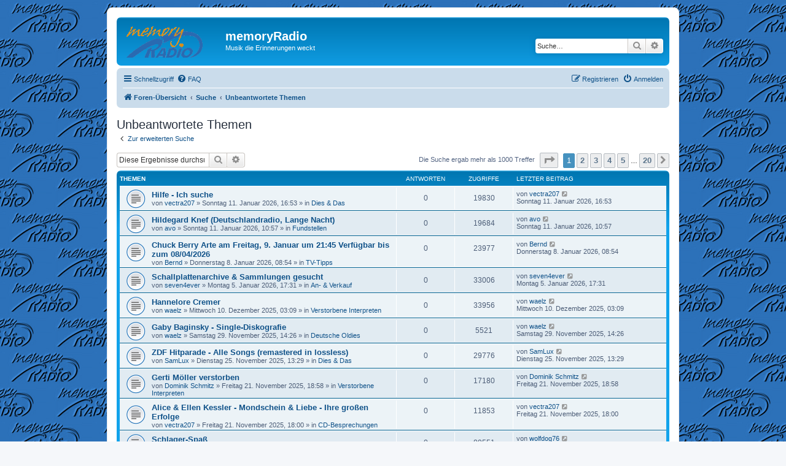

--- FILE ---
content_type: text/html; charset=UTF-8
request_url: https://www.memoryradio.de/memoryforum/search.php?search_id=unanswered&sid=1fa7bef4e87fcabe9b9853dd8f8343ed
body_size: 10917
content:
<!DOCTYPE html>
<html dir="ltr" lang="de">
<head>
<meta charset="utf-8" />
<meta http-equiv="X-UA-Compatible" content="IE=edge">
<meta name="viewport" content="width=device-width, initial-scale=1" />

<title>memoryRadio - Unbeantwortete Themen</title>



<!--
	phpBB style name: prosilver
	Based on style:   prosilver (this is the default phpBB3 style)
	Original author:  Tom Beddard ( http://www.subBlue.com/ )
	Modified by:
-->

<link href="./assets/css/font-awesome.min.css?assets_version=11" rel="stylesheet">
<link href="./styles/prosilver/theme/stylesheet.css?assets_version=11" rel="stylesheet">
<link href="./styles/prosilver/theme/de/stylesheet.css?assets_version=11" rel="stylesheet">




<!--[if lte IE 9]>
	<link href="./styles/prosilver/theme/tweaks.css?assets_version=11" rel="stylesheet">
<![endif]-->





</head>
<body id="phpbb" class="nojs notouch section-search ltr ">


<div id="wrap" class="wrap">
	<a id="top" class="top-anchor" accesskey="t"></a>
	<div id="page-header">
		<div class="headerbar" role="banner">
					<div class="inner">

			<div id="site-description" class="site-description">
		<a id="logo" class="logo" href="./index.php?sid=bfef73a55092d49ff9ec736835f0cb5d" title="Foren-Übersicht">
					<span class="site_logo"></span>
				</a>
				<h1>memoryRadio</h1>
				<p>Musik die Erinnerungen weckt</p>
				<p class="skiplink"><a href="#start_here">Zum Inhalt</a></p>
			</div>

									<div id="search-box" class="search-box search-header" role="search">
				<form action="./search.php?sid=bfef73a55092d49ff9ec736835f0cb5d" method="get" id="search">
				<fieldset>
					<input name="keywords" id="keywords" type="search" maxlength="128" title="Suche nach Wörtern" class="inputbox search tiny" size="20" value="" placeholder="Suche…" />
					<button class="button button-search" type="submit" title="Suche">
						<i class="icon fa-search fa-fw" aria-hidden="true"></i><span class="sr-only">Suche</span>
					</button>
					<a href="./search.php?sid=bfef73a55092d49ff9ec736835f0cb5d" class="button button-search-end" title="Erweiterte Suche">
						<i class="icon fa-cog fa-fw" aria-hidden="true"></i><span class="sr-only">Erweiterte Suche</span>
					</a>
					<input type="hidden" name="sid" value="bfef73a55092d49ff9ec736835f0cb5d" />

				</fieldset>
				</form>
			</div>
						
			</div>
					</div>
				<div class="navbar" role="navigation">
	<div class="inner">

	<ul id="nav-main" class="nav-main linklist" role="menubar">

		<li id="quick-links" class="quick-links dropdown-container responsive-menu" data-skip-responsive="true">
			<a href="#" class="dropdown-trigger">
				<i class="icon fa-bars fa-fw" aria-hidden="true"></i><span>Schnellzugriff</span>
			</a>
			<div class="dropdown">
				<div class="pointer"><div class="pointer-inner"></div></div>
				<ul class="dropdown-contents" role="menu">
					
											<li class="separator"></li>
																									<li>
								<a href="./search.php?search_id=unanswered&amp;sid=bfef73a55092d49ff9ec736835f0cb5d" role="menuitem">
									<i class="icon fa-file-o fa-fw icon-gray" aria-hidden="true"></i><span>Unbeantwortete Themen</span>
								</a>
							</li>
							<li>
								<a href="./search.php?search_id=active_topics&amp;sid=bfef73a55092d49ff9ec736835f0cb5d" role="menuitem">
									<i class="icon fa-file-o fa-fw icon-blue" aria-hidden="true"></i><span>Aktive Themen</span>
								</a>
							</li>
							<li class="separator"></li>
							<li>
								<a href="./search.php?sid=bfef73a55092d49ff9ec736835f0cb5d" role="menuitem">
									<i class="icon fa-search fa-fw" aria-hidden="true"></i><span>Suche</span>
								</a>
							</li>
					
										<li class="separator"></li>

									</ul>
			</div>
		</li>

				<li data-skip-responsive="true">
			<a href="/memoryforum/app.php/help/faq?sid=bfef73a55092d49ff9ec736835f0cb5d" rel="help" title="Häufig gestellte Fragen" role="menuitem">
				<i class="icon fa-question-circle fa-fw" aria-hidden="true"></i><span>FAQ</span>
			</a>
		</li>
						
			<li class="rightside"  data-skip-responsive="true">
			<a href="./ucp.php?mode=login&amp;redirect=search.php%3Fsearch_id%3Dunanswered&amp;sid=bfef73a55092d49ff9ec736835f0cb5d" title="Anmelden" accesskey="x" role="menuitem">
				<i class="icon fa-power-off fa-fw" aria-hidden="true"></i><span>Anmelden</span>
			</a>
		</li>
					<li class="rightside" data-skip-responsive="true">
				<a href="./ucp.php?mode=register&amp;sid=bfef73a55092d49ff9ec736835f0cb5d" role="menuitem">
					<i class="icon fa-pencil-square-o  fa-fw" aria-hidden="true"></i><span>Registrieren</span>
				</a>
			</li>
						</ul>

	<ul id="nav-breadcrumbs" class="nav-breadcrumbs linklist navlinks" role="menubar">
				
		
		<li class="breadcrumbs" itemscope itemtype="https://schema.org/BreadcrumbList">

			
							<span class="crumb" itemtype="https://schema.org/ListItem" itemprop="itemListElement" itemscope><a itemprop="item" href="./index.php?sid=bfef73a55092d49ff9ec736835f0cb5d" accesskey="h" data-navbar-reference="index"><i class="icon fa-home fa-fw"></i><span itemprop="name">Foren-Übersicht</span></a><meta itemprop="position" content="1" /></span>

											
								<span class="crumb" itemtype="https://schema.org/ListItem" itemprop="itemListElement" itemscope><a itemprop="item" href="./search.php?sid=bfef73a55092d49ff9ec736835f0cb5d"><span itemprop="name">Suche</span></a><meta itemprop="position" content="2" /></span>
															
								<span class="crumb" itemtype="https://schema.org/ListItem" itemprop="itemListElement" itemscope><a itemprop="item" href="./search.php?search_id=unanswered&amp;sid=bfef73a55092d49ff9ec736835f0cb5d"><span itemprop="name">Unbeantwortete Themen</span></a><meta itemprop="position" content="3" /></span>
							
					</li>

		
					<li class="rightside responsive-search">
				<a href="./search.php?sid=bfef73a55092d49ff9ec736835f0cb5d" title="Zeigt die erweiterten Suchoptionen an" role="menuitem">
					<i class="icon fa-search fa-fw" aria-hidden="true"></i><span class="sr-only">Suche</span>
				</a>
			</li>
			</ul>

	</div>
</div>
	</div>

	
	<a id="start_here" class="anchor"></a>
	<div id="page-body" class="page-body" role="main">
		
		

<h2 class="searchresults-title">Unbeantwortete Themen</h2>

	<p class="advanced-search-link">
		<a class="arrow-left" href="./search.php?sid=bfef73a55092d49ff9ec736835f0cb5d" title="Erweiterte Suche">
			<i class="icon fa-angle-left fa-fw icon-black" aria-hidden="true"></i><span>Zur erweiterten Suche</span>
		</a>
	</p>


	<div class="action-bar bar-top">

			<div class="search-box" role="search">
			<form method="post" action="./search.php?st=0&amp;sk=t&amp;sd=d&amp;sr=topics&amp;sid=bfef73a55092d49ff9ec736835f0cb5d&amp;search_id=unanswered">
			<fieldset>
				<input class="inputbox search tiny" type="search" name="add_keywords" id="add_keywords" value="" placeholder="Diese Ergebnisse durchsuchen" />
				<button class="button button-search" type="submit" title="Suche">
					<i class="icon fa-search fa-fw" aria-hidden="true"></i><span class="sr-only">Suche</span>
				</button>
				<a href="./search.php?sid=bfef73a55092d49ff9ec736835f0cb5d" class="button button-search-end" title="Erweiterte Suche">
					<i class="icon fa-cog fa-fw" aria-hidden="true"></i><span class="sr-only">Erweiterte Suche</span>
				</a>
			</fieldset>
			</form>
		</div>
	
		
		<div class="pagination">
						Die Suche ergab mehr als 1000 Treffer
							<ul>
	<li class="dropdown-container dropdown-button-control dropdown-page-jump page-jump">
		<a class="button button-icon-only dropdown-trigger" href="#" title="Klicke, um auf Seite … zu gehen" role="button"><i class="icon fa-level-down fa-rotate-270" aria-hidden="true"></i><span class="sr-only">Seite <strong>1</strong> von <strong>20</strong></span></a>
		<div class="dropdown">
			<div class="pointer"><div class="pointer-inner"></div></div>
			<ul class="dropdown-contents">
				<li>Gehe zu Seite:</li>
				<li class="page-jump-form">
					<input type="number" name="page-number" min="1" max="999999" title="Gib die Nummer der Seite an, zu der du gehen möchtest." class="inputbox tiny" data-per-page="50" data-base-url=".&#x2F;search.php&#x3F;st&#x3D;0&amp;amp&#x3B;sk&#x3D;t&amp;amp&#x3B;sd&#x3D;d&amp;amp&#x3B;sr&#x3D;topics&amp;amp&#x3B;sid&#x3D;bfef73a55092d49ff9ec736835f0cb5d&amp;amp&#x3B;search_id&#x3D;unanswered" data-start-name="start" />
					<input class="button2" value="Los" type="button" />
				</li>
			</ul>
		</div>
	</li>
		<li class="active"><span>1</span></li>
				<li><a class="button" href="./search.php?st=0&amp;sk=t&amp;sd=d&amp;sr=topics&amp;sid=bfef73a55092d49ff9ec736835f0cb5d&amp;search_id=unanswered&amp;start=50" role="button">2</a></li>
				<li><a class="button" href="./search.php?st=0&amp;sk=t&amp;sd=d&amp;sr=topics&amp;sid=bfef73a55092d49ff9ec736835f0cb5d&amp;search_id=unanswered&amp;start=100" role="button">3</a></li>
				<li><a class="button" href="./search.php?st=0&amp;sk=t&amp;sd=d&amp;sr=topics&amp;sid=bfef73a55092d49ff9ec736835f0cb5d&amp;search_id=unanswered&amp;start=150" role="button">4</a></li>
				<li><a class="button" href="./search.php?st=0&amp;sk=t&amp;sd=d&amp;sr=topics&amp;sid=bfef73a55092d49ff9ec736835f0cb5d&amp;search_id=unanswered&amp;start=200" role="button">5</a></li>
			<li class="ellipsis" role="separator"><span>…</span></li>
				<li><a class="button" href="./search.php?st=0&amp;sk=t&amp;sd=d&amp;sr=topics&amp;sid=bfef73a55092d49ff9ec736835f0cb5d&amp;search_id=unanswered&amp;start=950" role="button">20</a></li>
				<li class="arrow next"><a class="button button-icon-only" href="./search.php?st=0&amp;sk=t&amp;sd=d&amp;sr=topics&amp;sid=bfef73a55092d49ff9ec736835f0cb5d&amp;search_id=unanswered&amp;start=50" rel="next" role="button"><i class="icon fa-chevron-right fa-fw" aria-hidden="true"></i><span class="sr-only">Nächste</span></a></li>
	</ul>
					</div>
	</div>


		<div class="forumbg">

		<div class="inner">
		<ul class="topiclist">
			<li class="header">
				<dl class="row-item">
					<dt><div class="list-inner">Themen</div></dt>
					<dd class="posts">Antworten</dd>
					<dd class="views">Zugriffe</dd>
					<dd class="lastpost"><span>Letzter Beitrag</span></dd>
									</dl>
			</li>
		</ul>
		<ul class="topiclist topics">

								<li class="row bg1">
				<dl class="row-item topic_read">
					<dt title="Es gibt keine neuen ungelesenen Beiträge in diesem Thema.">
												<div class="list-inner">
																					<a href="./viewtopic.php?t=9333&amp;sid=bfef73a55092d49ff9ec736835f0cb5d" class="topictitle">Hilfe - Ich suche</a>
																												<br />
							
															<div class="responsive-show" style="display: none;">
									Letzter Beitrag von <a href="./memberlist.php?mode=viewprofile&amp;u=2013&amp;sid=bfef73a55092d49ff9ec736835f0cb5d" class="username">vectra207</a> &laquo; <a href="./viewtopic.php?p=37697&amp;sid=bfef73a55092d49ff9ec736835f0cb5d#p37697" title="Gehe zum letzten Beitrag"><time datetime="2026-01-11T15:53:11+00:00">Sonntag 11. Januar 2026, 16:53</time></a>
									<br />Verfasst in <a href="./viewforum.php?f=5&amp;sid=bfef73a55092d49ff9ec736835f0cb5d">Dies &amp; Das</a>
								</div>
														
							<div class="responsive-hide left-box">
																																von <a href="./memberlist.php?mode=viewprofile&amp;u=2013&amp;sid=bfef73a55092d49ff9ec736835f0cb5d" class="username">vectra207</a> &raquo; <time datetime="2026-01-11T15:53:11+00:00">Sonntag 11. Januar 2026, 16:53</time> &raquo; in <a href="./viewforum.php?f=5&amp;sid=bfef73a55092d49ff9ec736835f0cb5d">Dies &amp; Das</a>
															</div>

							
													</div>
					</dt>
					<dd class="posts">0 <dfn>Antworten</dfn></dd>
					<dd class="views">19830 <dfn>Zugriffe</dfn></dd>
					<dd class="lastpost">
						<span><dfn>Letzter Beitrag </dfn>von <a href="./memberlist.php?mode=viewprofile&amp;u=2013&amp;sid=bfef73a55092d49ff9ec736835f0cb5d" class="username">vectra207</a>															<a href="./viewtopic.php?p=37697&amp;sid=bfef73a55092d49ff9ec736835f0cb5d#p37697" title="Gehe zum letzten Beitrag">
									<i class="icon fa-external-link-square fa-fw icon-lightgray icon-md" aria-hidden="true"></i><span class="sr-only"></span>
								</a>
														<br /><time datetime="2026-01-11T15:53:11+00:00">Sonntag 11. Januar 2026, 16:53</time>
						</span>
					</dd>
									</dl>
			</li>
											<li class="row bg2">
				<dl class="row-item topic_read">
					<dt title="Es gibt keine neuen ungelesenen Beiträge in diesem Thema.">
												<div class="list-inner">
																					<a href="./viewtopic.php?t=9332&amp;sid=bfef73a55092d49ff9ec736835f0cb5d" class="topictitle">Hildegard Knef (Deutschlandradio, Lange Nacht)</a>
																												<br />
							
															<div class="responsive-show" style="display: none;">
									Letzter Beitrag von <a href="./memberlist.php?mode=viewprofile&amp;u=101&amp;sid=bfef73a55092d49ff9ec736835f0cb5d" class="username">avo</a> &laquo; <a href="./viewtopic.php?p=37696&amp;sid=bfef73a55092d49ff9ec736835f0cb5d#p37696" title="Gehe zum letzten Beitrag"><time datetime="2026-01-11T09:57:09+00:00">Sonntag 11. Januar 2026, 10:57</time></a>
									<br />Verfasst in <a href="./viewforum.php?f=6&amp;sid=bfef73a55092d49ff9ec736835f0cb5d">Fundstellen</a>
								</div>
														
							<div class="responsive-hide left-box">
																																von <a href="./memberlist.php?mode=viewprofile&amp;u=101&amp;sid=bfef73a55092d49ff9ec736835f0cb5d" class="username">avo</a> &raquo; <time datetime="2026-01-11T09:57:09+00:00">Sonntag 11. Januar 2026, 10:57</time> &raquo; in <a href="./viewforum.php?f=6&amp;sid=bfef73a55092d49ff9ec736835f0cb5d">Fundstellen</a>
															</div>

							
													</div>
					</dt>
					<dd class="posts">0 <dfn>Antworten</dfn></dd>
					<dd class="views">19684 <dfn>Zugriffe</dfn></dd>
					<dd class="lastpost">
						<span><dfn>Letzter Beitrag </dfn>von <a href="./memberlist.php?mode=viewprofile&amp;u=101&amp;sid=bfef73a55092d49ff9ec736835f0cb5d" class="username">avo</a>															<a href="./viewtopic.php?p=37696&amp;sid=bfef73a55092d49ff9ec736835f0cb5d#p37696" title="Gehe zum letzten Beitrag">
									<i class="icon fa-external-link-square fa-fw icon-lightgray icon-md" aria-hidden="true"></i><span class="sr-only"></span>
								</a>
														<br /><time datetime="2026-01-11T09:57:09+00:00">Sonntag 11. Januar 2026, 10:57</time>
						</span>
					</dd>
									</dl>
			</li>
											<li class="row bg1">
				<dl class="row-item topic_read">
					<dt title="Es gibt keine neuen ungelesenen Beiträge in diesem Thema.">
												<div class="list-inner">
																					<a href="./viewtopic.php?t=9331&amp;sid=bfef73a55092d49ff9ec736835f0cb5d" class="topictitle">Chuck Berry      Arte am Freitag, 9. Januar um 21:45  Verfügbar bis zum 08/04/2026</a>
																												<br />
							
															<div class="responsive-show" style="display: none;">
									Letzter Beitrag von <a href="./memberlist.php?mode=viewprofile&amp;u=22&amp;sid=bfef73a55092d49ff9ec736835f0cb5d" class="username">Bernd</a> &laquo; <a href="./viewtopic.php?p=37693&amp;sid=bfef73a55092d49ff9ec736835f0cb5d#p37693" title="Gehe zum letzten Beitrag"><time datetime="2026-01-08T07:54:06+00:00">Donnerstag 8. Januar 2026, 08:54</time></a>
									<br />Verfasst in <a href="./viewforum.php?f=14&amp;sid=bfef73a55092d49ff9ec736835f0cb5d">TV-Tipps</a>
								</div>
														
							<div class="responsive-hide left-box">
																																von <a href="./memberlist.php?mode=viewprofile&amp;u=22&amp;sid=bfef73a55092d49ff9ec736835f0cb5d" class="username">Bernd</a> &raquo; <time datetime="2026-01-08T07:54:06+00:00">Donnerstag 8. Januar 2026, 08:54</time> &raquo; in <a href="./viewforum.php?f=14&amp;sid=bfef73a55092d49ff9ec736835f0cb5d">TV-Tipps</a>
															</div>

							
													</div>
					</dt>
					<dd class="posts">0 <dfn>Antworten</dfn></dd>
					<dd class="views">23977 <dfn>Zugriffe</dfn></dd>
					<dd class="lastpost">
						<span><dfn>Letzter Beitrag </dfn>von <a href="./memberlist.php?mode=viewprofile&amp;u=22&amp;sid=bfef73a55092d49ff9ec736835f0cb5d" class="username">Bernd</a>															<a href="./viewtopic.php?p=37693&amp;sid=bfef73a55092d49ff9ec736835f0cb5d#p37693" title="Gehe zum letzten Beitrag">
									<i class="icon fa-external-link-square fa-fw icon-lightgray icon-md" aria-hidden="true"></i><span class="sr-only"></span>
								</a>
														<br /><time datetime="2026-01-08T07:54:06+00:00">Donnerstag 8. Januar 2026, 08:54</time>
						</span>
					</dd>
									</dl>
			</li>
											<li class="row bg2">
				<dl class="row-item topic_read">
					<dt title="Es gibt keine neuen ungelesenen Beiträge in diesem Thema.">
												<div class="list-inner">
																					<a href="./viewtopic.php?t=9329&amp;sid=bfef73a55092d49ff9ec736835f0cb5d" class="topictitle">Schallplattenarchive &amp; Sammlungen gesucht</a>
																												<br />
							
															<div class="responsive-show" style="display: none;">
									Letzter Beitrag von <a href="./memberlist.php?mode=viewprofile&amp;u=3877&amp;sid=bfef73a55092d49ff9ec736835f0cb5d" class="username">seven4ever</a> &laquo; <a href="./viewtopic.php?p=37687&amp;sid=bfef73a55092d49ff9ec736835f0cb5d#p37687" title="Gehe zum letzten Beitrag"><time datetime="2026-01-05T16:31:13+00:00">Montag 5. Januar 2026, 17:31</time></a>
									<br />Verfasst in <a href="./viewforum.php?f=10&amp;sid=bfef73a55092d49ff9ec736835f0cb5d">An- &amp; Verkauf</a>
								</div>
														
							<div class="responsive-hide left-box">
																																von <a href="./memberlist.php?mode=viewprofile&amp;u=3877&amp;sid=bfef73a55092d49ff9ec736835f0cb5d" class="username">seven4ever</a> &raquo; <time datetime="2026-01-05T16:31:13+00:00">Montag 5. Januar 2026, 17:31</time> &raquo; in <a href="./viewforum.php?f=10&amp;sid=bfef73a55092d49ff9ec736835f0cb5d">An- &amp; Verkauf</a>
															</div>

							
													</div>
					</dt>
					<dd class="posts">0 <dfn>Antworten</dfn></dd>
					<dd class="views">33006 <dfn>Zugriffe</dfn></dd>
					<dd class="lastpost">
						<span><dfn>Letzter Beitrag </dfn>von <a href="./memberlist.php?mode=viewprofile&amp;u=3877&amp;sid=bfef73a55092d49ff9ec736835f0cb5d" class="username">seven4ever</a>															<a href="./viewtopic.php?p=37687&amp;sid=bfef73a55092d49ff9ec736835f0cb5d#p37687" title="Gehe zum letzten Beitrag">
									<i class="icon fa-external-link-square fa-fw icon-lightgray icon-md" aria-hidden="true"></i><span class="sr-only"></span>
								</a>
														<br /><time datetime="2026-01-05T16:31:13+00:00">Montag 5. Januar 2026, 17:31</time>
						</span>
					</dd>
									</dl>
			</li>
											<li class="row bg1">
				<dl class="row-item topic_read">
					<dt title="Es gibt keine neuen ungelesenen Beiträge in diesem Thema.">
												<div class="list-inner">
																					<a href="./viewtopic.php?t=9322&amp;sid=bfef73a55092d49ff9ec736835f0cb5d" class="topictitle">Hannelore Cremer</a>
																												<br />
							
															<div class="responsive-show" style="display: none;">
									Letzter Beitrag von <a href="./memberlist.php?mode=viewprofile&amp;u=35&amp;sid=bfef73a55092d49ff9ec736835f0cb5d" class="username">waelz</a> &laquo; <a href="./viewtopic.php?p=37653&amp;sid=bfef73a55092d49ff9ec736835f0cb5d#p37653" title="Gehe zum letzten Beitrag"><time datetime="2025-12-10T02:09:06+00:00">Mittwoch 10. Dezember 2025, 03:09</time></a>
									<br />Verfasst in <a href="./viewforum.php?f=9&amp;sid=bfef73a55092d49ff9ec736835f0cb5d">Verstorbene Interpreten</a>
								</div>
														
							<div class="responsive-hide left-box">
																																von <a href="./memberlist.php?mode=viewprofile&amp;u=35&amp;sid=bfef73a55092d49ff9ec736835f0cb5d" class="username">waelz</a> &raquo; <time datetime="2025-12-10T02:09:06+00:00">Mittwoch 10. Dezember 2025, 03:09</time> &raquo; in <a href="./viewforum.php?f=9&amp;sid=bfef73a55092d49ff9ec736835f0cb5d">Verstorbene Interpreten</a>
															</div>

							
													</div>
					</dt>
					<dd class="posts">0 <dfn>Antworten</dfn></dd>
					<dd class="views">33956 <dfn>Zugriffe</dfn></dd>
					<dd class="lastpost">
						<span><dfn>Letzter Beitrag </dfn>von <a href="./memberlist.php?mode=viewprofile&amp;u=35&amp;sid=bfef73a55092d49ff9ec736835f0cb5d" class="username">waelz</a>															<a href="./viewtopic.php?p=37653&amp;sid=bfef73a55092d49ff9ec736835f0cb5d#p37653" title="Gehe zum letzten Beitrag">
									<i class="icon fa-external-link-square fa-fw icon-lightgray icon-md" aria-hidden="true"></i><span class="sr-only"></span>
								</a>
														<br /><time datetime="2025-12-10T02:09:06+00:00">Mittwoch 10. Dezember 2025, 03:09</time>
						</span>
					</dd>
									</dl>
			</li>
											<li class="row bg2">
				<dl class="row-item topic_read">
					<dt title="Es gibt keine neuen ungelesenen Beiträge in diesem Thema.">
												<div class="list-inner">
																					<a href="./viewtopic.php?t=9319&amp;sid=bfef73a55092d49ff9ec736835f0cb5d" class="topictitle">Gaby Baginsky - Single-Diskografie</a>
																												<br />
							
															<div class="responsive-show" style="display: none;">
									Letzter Beitrag von <a href="./memberlist.php?mode=viewprofile&amp;u=35&amp;sid=bfef73a55092d49ff9ec736835f0cb5d" class="username">waelz</a> &laquo; <a href="./viewtopic.php?p=37628&amp;sid=bfef73a55092d49ff9ec736835f0cb5d#p37628" title="Gehe zum letzten Beitrag"><time datetime="2025-11-29T13:26:15+00:00">Samstag 29. November 2025, 14:26</time></a>
									<br />Verfasst in <a href="./viewforum.php?f=4&amp;sid=bfef73a55092d49ff9ec736835f0cb5d">Deutsche Oldies</a>
								</div>
														
							<div class="responsive-hide left-box">
																																von <a href="./memberlist.php?mode=viewprofile&amp;u=35&amp;sid=bfef73a55092d49ff9ec736835f0cb5d" class="username">waelz</a> &raquo; <time datetime="2025-11-29T13:26:15+00:00">Samstag 29. November 2025, 14:26</time> &raquo; in <a href="./viewforum.php?f=4&amp;sid=bfef73a55092d49ff9ec736835f0cb5d">Deutsche Oldies</a>
															</div>

							
													</div>
					</dt>
					<dd class="posts">0 <dfn>Antworten</dfn></dd>
					<dd class="views">5521 <dfn>Zugriffe</dfn></dd>
					<dd class="lastpost">
						<span><dfn>Letzter Beitrag </dfn>von <a href="./memberlist.php?mode=viewprofile&amp;u=35&amp;sid=bfef73a55092d49ff9ec736835f0cb5d" class="username">waelz</a>															<a href="./viewtopic.php?p=37628&amp;sid=bfef73a55092d49ff9ec736835f0cb5d#p37628" title="Gehe zum letzten Beitrag">
									<i class="icon fa-external-link-square fa-fw icon-lightgray icon-md" aria-hidden="true"></i><span class="sr-only"></span>
								</a>
														<br /><time datetime="2025-11-29T13:26:15+00:00">Samstag 29. November 2025, 14:26</time>
						</span>
					</dd>
									</dl>
			</li>
											<li class="row bg1">
				<dl class="row-item topic_read">
					<dt title="Es gibt keine neuen ungelesenen Beiträge in diesem Thema.">
												<div class="list-inner">
																					<a href="./viewtopic.php?t=9316&amp;sid=bfef73a55092d49ff9ec736835f0cb5d" class="topictitle">ZDF Hitparade - Alle Songs (remastered in lossless)</a>
																												<br />
							
															<div class="responsive-show" style="display: none;">
									Letzter Beitrag von <a href="./memberlist.php?mode=viewprofile&amp;u=3718&amp;sid=bfef73a55092d49ff9ec736835f0cb5d" class="username">SamLux</a> &laquo; <a href="./viewtopic.php?p=37621&amp;sid=bfef73a55092d49ff9ec736835f0cb5d#p37621" title="Gehe zum letzten Beitrag"><time datetime="2025-11-25T12:29:51+00:00">Dienstag 25. November 2025, 13:29</time></a>
									<br />Verfasst in <a href="./viewforum.php?f=5&amp;sid=bfef73a55092d49ff9ec736835f0cb5d">Dies &amp; Das</a>
								</div>
														
							<div class="responsive-hide left-box">
																																von <a href="./memberlist.php?mode=viewprofile&amp;u=3718&amp;sid=bfef73a55092d49ff9ec736835f0cb5d" class="username">SamLux</a> &raquo; <time datetime="2025-11-25T12:29:51+00:00">Dienstag 25. November 2025, 13:29</time> &raquo; in <a href="./viewforum.php?f=5&amp;sid=bfef73a55092d49ff9ec736835f0cb5d">Dies &amp; Das</a>
															</div>

							
													</div>
					</dt>
					<dd class="posts">0 <dfn>Antworten</dfn></dd>
					<dd class="views">29776 <dfn>Zugriffe</dfn></dd>
					<dd class="lastpost">
						<span><dfn>Letzter Beitrag </dfn>von <a href="./memberlist.php?mode=viewprofile&amp;u=3718&amp;sid=bfef73a55092d49ff9ec736835f0cb5d" class="username">SamLux</a>															<a href="./viewtopic.php?p=37621&amp;sid=bfef73a55092d49ff9ec736835f0cb5d#p37621" title="Gehe zum letzten Beitrag">
									<i class="icon fa-external-link-square fa-fw icon-lightgray icon-md" aria-hidden="true"></i><span class="sr-only"></span>
								</a>
														<br /><time datetime="2025-11-25T12:29:51+00:00">Dienstag 25. November 2025, 13:29</time>
						</span>
					</dd>
									</dl>
			</li>
											<li class="row bg2">
				<dl class="row-item topic_read">
					<dt title="Es gibt keine neuen ungelesenen Beiträge in diesem Thema.">
												<div class="list-inner">
																					<a href="./viewtopic.php?t=9315&amp;sid=bfef73a55092d49ff9ec736835f0cb5d" class="topictitle">Gerti Möller verstorben</a>
																												<br />
							
															<div class="responsive-show" style="display: none;">
									Letzter Beitrag von <a href="./memberlist.php?mode=viewprofile&amp;u=2996&amp;sid=bfef73a55092d49ff9ec736835f0cb5d" class="username">Dominik Schmitz</a> &laquo; <a href="./viewtopic.php?p=37617&amp;sid=bfef73a55092d49ff9ec736835f0cb5d#p37617" title="Gehe zum letzten Beitrag"><time datetime="2025-11-21T17:58:31+00:00">Freitag 21. November 2025, 18:58</time></a>
									<br />Verfasst in <a href="./viewforum.php?f=9&amp;sid=bfef73a55092d49ff9ec736835f0cb5d">Verstorbene Interpreten</a>
								</div>
														
							<div class="responsive-hide left-box">
																																von <a href="./memberlist.php?mode=viewprofile&amp;u=2996&amp;sid=bfef73a55092d49ff9ec736835f0cb5d" class="username">Dominik Schmitz</a> &raquo; <time datetime="2025-11-21T17:58:31+00:00">Freitag 21. November 2025, 18:58</time> &raquo; in <a href="./viewforum.php?f=9&amp;sid=bfef73a55092d49ff9ec736835f0cb5d">Verstorbene Interpreten</a>
															</div>

							
													</div>
					</dt>
					<dd class="posts">0 <dfn>Antworten</dfn></dd>
					<dd class="views">17180 <dfn>Zugriffe</dfn></dd>
					<dd class="lastpost">
						<span><dfn>Letzter Beitrag </dfn>von <a href="./memberlist.php?mode=viewprofile&amp;u=2996&amp;sid=bfef73a55092d49ff9ec736835f0cb5d" class="username">Dominik Schmitz</a>															<a href="./viewtopic.php?p=37617&amp;sid=bfef73a55092d49ff9ec736835f0cb5d#p37617" title="Gehe zum letzten Beitrag">
									<i class="icon fa-external-link-square fa-fw icon-lightgray icon-md" aria-hidden="true"></i><span class="sr-only"></span>
								</a>
														<br /><time datetime="2025-11-21T17:58:31+00:00">Freitag 21. November 2025, 18:58</time>
						</span>
					</dd>
									</dl>
			</li>
											<li class="row bg1">
				<dl class="row-item topic_read">
					<dt title="Es gibt keine neuen ungelesenen Beiträge in diesem Thema.">
												<div class="list-inner">
																					<a href="./viewtopic.php?t=9314&amp;sid=bfef73a55092d49ff9ec736835f0cb5d" class="topictitle">Alice &amp; Ellen Kessler - Mondschein &amp; Liebe - Ihre großen Erfolge</a>
																												<br />
							
															<div class="responsive-show" style="display: none;">
									Letzter Beitrag von <a href="./memberlist.php?mode=viewprofile&amp;u=2013&amp;sid=bfef73a55092d49ff9ec736835f0cb5d" class="username">vectra207</a> &laquo; <a href="./viewtopic.php?p=37616&amp;sid=bfef73a55092d49ff9ec736835f0cb5d#p37616" title="Gehe zum letzten Beitrag"><time datetime="2025-11-21T17:00:09+00:00">Freitag 21. November 2025, 18:00</time></a>
									<br />Verfasst in <a href="./viewforum.php?f=7&amp;sid=bfef73a55092d49ff9ec736835f0cb5d">CD-Besprechungen</a>
								</div>
														
							<div class="responsive-hide left-box">
																																von <a href="./memberlist.php?mode=viewprofile&amp;u=2013&amp;sid=bfef73a55092d49ff9ec736835f0cb5d" class="username">vectra207</a> &raquo; <time datetime="2025-11-21T17:00:09+00:00">Freitag 21. November 2025, 18:00</time> &raquo; in <a href="./viewforum.php?f=7&amp;sid=bfef73a55092d49ff9ec736835f0cb5d">CD-Besprechungen</a>
															</div>

							
													</div>
					</dt>
					<dd class="posts">0 <dfn>Antworten</dfn></dd>
					<dd class="views">11853 <dfn>Zugriffe</dfn></dd>
					<dd class="lastpost">
						<span><dfn>Letzter Beitrag </dfn>von <a href="./memberlist.php?mode=viewprofile&amp;u=2013&amp;sid=bfef73a55092d49ff9ec736835f0cb5d" class="username">vectra207</a>															<a href="./viewtopic.php?p=37616&amp;sid=bfef73a55092d49ff9ec736835f0cb5d#p37616" title="Gehe zum letzten Beitrag">
									<i class="icon fa-external-link-square fa-fw icon-lightgray icon-md" aria-hidden="true"></i><span class="sr-only"></span>
								</a>
														<br /><time datetime="2025-11-21T17:00:09+00:00">Freitag 21. November 2025, 18:00</time>
						</span>
					</dd>
									</dl>
			</li>
											<li class="row bg2">
				<dl class="row-item topic_read">
					<dt title="Es gibt keine neuen ungelesenen Beiträge in diesem Thema.">
												<div class="list-inner">
																					<a href="./viewtopic.php?t=9313&amp;sid=bfef73a55092d49ff9ec736835f0cb5d" class="topictitle">Schlager-Spaß</a>
																												<br />
							
															<div class="responsive-show" style="display: none;">
									Letzter Beitrag von <a href="./memberlist.php?mode=viewprofile&amp;u=3343&amp;sid=bfef73a55092d49ff9ec736835f0cb5d" class="username">wolfdog76</a> &laquo; <a href="./viewtopic.php?p=37614&amp;sid=bfef73a55092d49ff9ec736835f0cb5d#p37614" title="Gehe zum letzten Beitrag"><time datetime="2025-11-20T11:52:05+00:00">Donnerstag 20. November 2025, 12:52</time></a>
									<br />Verfasst in <a href="./viewforum.php?f=14&amp;sid=bfef73a55092d49ff9ec736835f0cb5d">TV-Tipps</a>
								</div>
														
							<div class="responsive-hide left-box">
																																von <a href="./memberlist.php?mode=viewprofile&amp;u=3343&amp;sid=bfef73a55092d49ff9ec736835f0cb5d" class="username">wolfdog76</a> &raquo; <time datetime="2025-11-20T11:52:05+00:00">Donnerstag 20. November 2025, 12:52</time> &raquo; in <a href="./viewforum.php?f=14&amp;sid=bfef73a55092d49ff9ec736835f0cb5d">TV-Tipps</a>
															</div>

							
													</div>
					</dt>
					<dd class="posts">0 <dfn>Antworten</dfn></dd>
					<dd class="views">89551 <dfn>Zugriffe</dfn></dd>
					<dd class="lastpost">
						<span><dfn>Letzter Beitrag </dfn>von <a href="./memberlist.php?mode=viewprofile&amp;u=3343&amp;sid=bfef73a55092d49ff9ec736835f0cb5d" class="username">wolfdog76</a>															<a href="./viewtopic.php?p=37614&amp;sid=bfef73a55092d49ff9ec736835f0cb5d#p37614" title="Gehe zum letzten Beitrag">
									<i class="icon fa-external-link-square fa-fw icon-lightgray icon-md" aria-hidden="true"></i><span class="sr-only"></span>
								</a>
														<br /><time datetime="2025-11-20T11:52:05+00:00">Donnerstag 20. November 2025, 12:52</time>
						</span>
					</dd>
									</dl>
			</li>
											<li class="row bg1">
				<dl class="row-item topic_read">
					<dt title="Es gibt keine neuen ungelesenen Beiträge in diesem Thema.">
												<div class="list-inner">
																					<a href="./viewtopic.php?t=9310&amp;sid=bfef73a55092d49ff9ec736835f0cb5d" class="topictitle">Jürgen Herbst verstorben</a>
																												<br />
							
															<div class="responsive-show" style="display: none;">
									Letzter Beitrag von <a href="./memberlist.php?mode=viewprofile&amp;u=2292&amp;sid=bfef73a55092d49ff9ec736835f0cb5d" class="username">Burghausen</a> &laquo; <a href="./viewtopic.php?p=37606&amp;sid=bfef73a55092d49ff9ec736835f0cb5d#p37606" title="Gehe zum letzten Beitrag"><time datetime="2025-11-17T11:31:18+00:00">Montag 17. November 2025, 12:31</time></a>
									<br />Verfasst in <a href="./viewforum.php?f=9&amp;sid=bfef73a55092d49ff9ec736835f0cb5d">Verstorbene Interpreten</a>
								</div>
														
							<div class="responsive-hide left-box">
																																von <a href="./memberlist.php?mode=viewprofile&amp;u=2292&amp;sid=bfef73a55092d49ff9ec736835f0cb5d" class="username">Burghausen</a> &raquo; <time datetime="2025-11-17T11:31:18+00:00">Montag 17. November 2025, 12:31</time> &raquo; in <a href="./viewforum.php?f=9&amp;sid=bfef73a55092d49ff9ec736835f0cb5d">Verstorbene Interpreten</a>
															</div>

							
													</div>
					</dt>
					<dd class="posts">0 <dfn>Antworten</dfn></dd>
					<dd class="views">5230 <dfn>Zugriffe</dfn></dd>
					<dd class="lastpost">
						<span><dfn>Letzter Beitrag </dfn>von <a href="./memberlist.php?mode=viewprofile&amp;u=2292&amp;sid=bfef73a55092d49ff9ec736835f0cb5d" class="username">Burghausen</a>															<a href="./viewtopic.php?p=37606&amp;sid=bfef73a55092d49ff9ec736835f0cb5d#p37606" title="Gehe zum letzten Beitrag">
									<i class="icon fa-external-link-square fa-fw icon-lightgray icon-md" aria-hidden="true"></i><span class="sr-only"></span>
								</a>
														<br /><time datetime="2025-11-17T11:31:18+00:00">Montag 17. November 2025, 12:31</time>
						</span>
					</dd>
									</dl>
			</li>
											<li class="row bg2">
				<dl class="row-item topic_read">
					<dt title="Es gibt keine neuen ungelesenen Beiträge in diesem Thema.">
												<div class="list-inner">
																					<a href="./viewtopic.php?t=9309&amp;sid=bfef73a55092d49ff9ec736835f0cb5d" class="topictitle">Weißt du, wer das auf Deutsch gesungen hat?</a>
																												<br />
							
															<div class="responsive-show" style="display: none;">
									Letzter Beitrag von <a href="./memberlist.php?mode=viewprofile&amp;u=3193&amp;sid=bfef73a55092d49ff9ec736835f0cb5d" class="username">mroldies</a> &laquo; <a href="./viewtopic.php?p=37605&amp;sid=bfef73a55092d49ff9ec736835f0cb5d#p37605" title="Gehe zum letzten Beitrag"><time datetime="2025-11-16T23:35:19+00:00">Montag 17. November 2025, 00:35</time></a>
									<br />Verfasst in <a href="./viewforum.php?f=4&amp;sid=bfef73a55092d49ff9ec736835f0cb5d">Deutsche Oldies</a>
								</div>
														
							<div class="responsive-hide left-box">
																																von <a href="./memberlist.php?mode=viewprofile&amp;u=3193&amp;sid=bfef73a55092d49ff9ec736835f0cb5d" class="username">mroldies</a> &raquo; <time datetime="2025-11-16T23:35:19+00:00">Montag 17. November 2025, 00:35</time> &raquo; in <a href="./viewforum.php?f=4&amp;sid=bfef73a55092d49ff9ec736835f0cb5d">Deutsche Oldies</a>
															</div>

							
													</div>
					</dt>
					<dd class="posts">0 <dfn>Antworten</dfn></dd>
					<dd class="views">8675 <dfn>Zugriffe</dfn></dd>
					<dd class="lastpost">
						<span><dfn>Letzter Beitrag </dfn>von <a href="./memberlist.php?mode=viewprofile&amp;u=3193&amp;sid=bfef73a55092d49ff9ec736835f0cb5d" class="username">mroldies</a>															<a href="./viewtopic.php?p=37605&amp;sid=bfef73a55092d49ff9ec736835f0cb5d#p37605" title="Gehe zum letzten Beitrag">
									<i class="icon fa-external-link-square fa-fw icon-lightgray icon-md" aria-hidden="true"></i><span class="sr-only"></span>
								</a>
														<br /><time datetime="2025-11-16T23:35:19+00:00">Montag 17. November 2025, 00:35</time>
						</span>
					</dd>
									</dl>
			</li>
											<li class="row bg1">
				<dl class="row-item topic_read">
					<dt title="Es gibt keine neuen ungelesenen Beiträge in diesem Thema.">
												<div class="list-inner">
																					<a href="./viewtopic.php?t=9307&amp;sid=bfef73a55092d49ff9ec736835f0cb5d" class="topictitle">Maybe Cliff Richard originally?</a>
																												<br />
							
															<div class="responsive-show" style="display: none;">
									Letzter Beitrag von <a href="./memberlist.php?mode=viewprofile&amp;u=3193&amp;sid=bfef73a55092d49ff9ec736835f0cb5d" class="username">mroldies</a> &laquo; <a href="./viewtopic.php?p=37601&amp;sid=bfef73a55092d49ff9ec736835f0cb5d#p37601" title="Gehe zum letzten Beitrag"><time datetime="2025-11-10T22:40:42+00:00">Montag 10. November 2025, 23:40</time></a>
									<br />Verfasst in <a href="./viewforum.php?f=5&amp;sid=bfef73a55092d49ff9ec736835f0cb5d">Dies &amp; Das</a>
								</div>
														
							<div class="responsive-hide left-box">
																																von <a href="./memberlist.php?mode=viewprofile&amp;u=3193&amp;sid=bfef73a55092d49ff9ec736835f0cb5d" class="username">mroldies</a> &raquo; <time datetime="2025-11-10T22:40:42+00:00">Montag 10. November 2025, 23:40</time> &raquo; in <a href="./viewforum.php?f=5&amp;sid=bfef73a55092d49ff9ec736835f0cb5d">Dies &amp; Das</a>
															</div>

							
													</div>
					</dt>
					<dd class="posts">0 <dfn>Antworten</dfn></dd>
					<dd class="views">23204 <dfn>Zugriffe</dfn></dd>
					<dd class="lastpost">
						<span><dfn>Letzter Beitrag </dfn>von <a href="./memberlist.php?mode=viewprofile&amp;u=3193&amp;sid=bfef73a55092d49ff9ec736835f0cb5d" class="username">mroldies</a>															<a href="./viewtopic.php?p=37601&amp;sid=bfef73a55092d49ff9ec736835f0cb5d#p37601" title="Gehe zum letzten Beitrag">
									<i class="icon fa-external-link-square fa-fw icon-lightgray icon-md" aria-hidden="true"></i><span class="sr-only"></span>
								</a>
														<br /><time datetime="2025-11-10T22:40:42+00:00">Montag 10. November 2025, 23:40</time>
						</span>
					</dd>
									</dl>
			</li>
											<li class="row bg2">
				<dl class="row-item topic_read">
					<dt title="Es gibt keine neuen ungelesenen Beiträge in diesem Thema.">
												<div class="list-inner">
																					<a href="./viewtopic.php?t=9306&amp;sid=bfef73a55092d49ff9ec736835f0cb5d" class="topictitle">Karl Golgowsky als Komponist</a>
																												<br />
							
															<div class="responsive-show" style="display: none;">
									Letzter Beitrag von <a href="./memberlist.php?mode=viewprofile&amp;u=35&amp;sid=bfef73a55092d49ff9ec736835f0cb5d" class="username">waelz</a> &laquo; <a href="./viewtopic.php?p=37599&amp;sid=bfef73a55092d49ff9ec736835f0cb5d#p37599" title="Gehe zum letzten Beitrag"><time datetime="2025-11-08T18:36:39+00:00">Samstag 8. November 2025, 19:36</time></a>
									<br />Verfasst in <a href="./viewforum.php?f=4&amp;sid=bfef73a55092d49ff9ec736835f0cb5d">Deutsche Oldies</a>
								</div>
														
							<div class="responsive-hide left-box">
																																von <a href="./memberlist.php?mode=viewprofile&amp;u=35&amp;sid=bfef73a55092d49ff9ec736835f0cb5d" class="username">waelz</a> &raquo; <time datetime="2025-11-08T18:36:39+00:00">Samstag 8. November 2025, 19:36</time> &raquo; in <a href="./viewforum.php?f=4&amp;sid=bfef73a55092d49ff9ec736835f0cb5d">Deutsche Oldies</a>
															</div>

							
													</div>
					</dt>
					<dd class="posts">0 <dfn>Antworten</dfn></dd>
					<dd class="views">11609 <dfn>Zugriffe</dfn></dd>
					<dd class="lastpost">
						<span><dfn>Letzter Beitrag </dfn>von <a href="./memberlist.php?mode=viewprofile&amp;u=35&amp;sid=bfef73a55092d49ff9ec736835f0cb5d" class="username">waelz</a>															<a href="./viewtopic.php?p=37599&amp;sid=bfef73a55092d49ff9ec736835f0cb5d#p37599" title="Gehe zum letzten Beitrag">
									<i class="icon fa-external-link-square fa-fw icon-lightgray icon-md" aria-hidden="true"></i><span class="sr-only"></span>
								</a>
														<br /><time datetime="2025-11-08T18:36:39+00:00">Samstag 8. November 2025, 19:36</time>
						</span>
					</dd>
									</dl>
			</li>
											<li class="row bg1">
				<dl class="row-item topic_read">
					<dt title="Es gibt keine neuen ungelesenen Beiträge in diesem Thema.">
												<div class="list-inner">
																					<a href="./viewtopic.php?t=9304&amp;sid=bfef73a55092d49ff9ec736835f0cb5d" class="topictitle">Leo Leandros verstorben</a>
																												<br />
							
															<div class="responsive-show" style="display: none;">
									Letzter Beitrag von <a href="./memberlist.php?mode=viewprofile&amp;u=2793&amp;sid=bfef73a55092d49ff9ec736835f0cb5d" class="username">Stephan.Imming</a> &laquo; <a href="./viewtopic.php?p=37592&amp;sid=bfef73a55092d49ff9ec736835f0cb5d#p37592" title="Gehe zum letzten Beitrag"><time datetime="2025-11-01T15:35:04+00:00">Samstag 1. November 2025, 16:35</time></a>
									<br />Verfasst in <a href="./viewforum.php?f=9&amp;sid=bfef73a55092d49ff9ec736835f0cb5d">Verstorbene Interpreten</a>
								</div>
														
							<div class="responsive-hide left-box">
																																von <a href="./memberlist.php?mode=viewprofile&amp;u=2793&amp;sid=bfef73a55092d49ff9ec736835f0cb5d" class="username">Stephan.Imming</a> &raquo; <time datetime="2025-11-01T15:35:04+00:00">Samstag 1. November 2025, 16:35</time> &raquo; in <a href="./viewforum.php?f=9&amp;sid=bfef73a55092d49ff9ec736835f0cb5d">Verstorbene Interpreten</a>
															</div>

							
													</div>
					</dt>
					<dd class="posts">0 <dfn>Antworten</dfn></dd>
					<dd class="views">8496 <dfn>Zugriffe</dfn></dd>
					<dd class="lastpost">
						<span><dfn>Letzter Beitrag </dfn>von <a href="./memberlist.php?mode=viewprofile&amp;u=2793&amp;sid=bfef73a55092d49ff9ec736835f0cb5d" class="username">Stephan.Imming</a>															<a href="./viewtopic.php?p=37592&amp;sid=bfef73a55092d49ff9ec736835f0cb5d#p37592" title="Gehe zum letzten Beitrag">
									<i class="icon fa-external-link-square fa-fw icon-lightgray icon-md" aria-hidden="true"></i><span class="sr-only"></span>
								</a>
														<br /><time datetime="2025-11-01T15:35:04+00:00">Samstag 1. November 2025, 16:35</time>
						</span>
					</dd>
									</dl>
			</li>
											<li class="row bg2">
				<dl class="row-item topic_read">
					<dt title="Es gibt keine neuen ungelesenen Beiträge in diesem Thema.">
												<div class="list-inner">
																					<a href="./viewtopic.php?t=9303&amp;sid=bfef73a55092d49ff9ec736835f0cb5d" class="topictitle">Tony Weller verstorben</a>
																												<br />
							
															<div class="responsive-show" style="display: none;">
									Letzter Beitrag von <a href="./memberlist.php?mode=viewprofile&amp;u=81&amp;sid=bfef73a55092d49ff9ec736835f0cb5d" class="username">Dieter</a> &laquo; <a href="./viewtopic.php?p=37584&amp;sid=bfef73a55092d49ff9ec736835f0cb5d#p37584" title="Gehe zum letzten Beitrag"><time datetime="2025-10-30T14:51:15+00:00">Donnerstag 30. Oktober 2025, 15:51</time></a>
									<br />Verfasst in <a href="./viewforum.php?f=9&amp;sid=bfef73a55092d49ff9ec736835f0cb5d">Verstorbene Interpreten</a>
								</div>
														
							<div class="responsive-hide left-box">
																																von <a href="./memberlist.php?mode=viewprofile&amp;u=81&amp;sid=bfef73a55092d49ff9ec736835f0cb5d" class="username">Dieter</a> &raquo; <time datetime="2025-10-30T14:51:15+00:00">Donnerstag 30. Oktober 2025, 15:51</time> &raquo; in <a href="./viewforum.php?f=9&amp;sid=bfef73a55092d49ff9ec736835f0cb5d">Verstorbene Interpreten</a>
															</div>

							
													</div>
					</dt>
					<dd class="posts">0 <dfn>Antworten</dfn></dd>
					<dd class="views">6715 <dfn>Zugriffe</dfn></dd>
					<dd class="lastpost">
						<span><dfn>Letzter Beitrag </dfn>von <a href="./memberlist.php?mode=viewprofile&amp;u=81&amp;sid=bfef73a55092d49ff9ec736835f0cb5d" class="username">Dieter</a>															<a href="./viewtopic.php?p=37584&amp;sid=bfef73a55092d49ff9ec736835f0cb5d#p37584" title="Gehe zum letzten Beitrag">
									<i class="icon fa-external-link-square fa-fw icon-lightgray icon-md" aria-hidden="true"></i><span class="sr-only"></span>
								</a>
														<br /><time datetime="2025-10-30T14:51:15+00:00">Donnerstag 30. Oktober 2025, 15:51</time>
						</span>
					</dd>
									</dl>
			</li>
											<li class="row bg1">
				<dl class="row-item topic_read">
					<dt title="Es gibt keine neuen ungelesenen Beiträge in diesem Thema.">
												<div class="list-inner">
																					<a href="./viewtopic.php?t=9302&amp;sid=bfef73a55092d49ff9ec736835f0cb5d" class="topictitle">single mary &amp; ann</a>
																												<br />
							
															<div class="responsive-show" style="display: none;">
									Letzter Beitrag von <a href="./memberlist.php?mode=viewprofile&amp;u=2272&amp;sid=bfef73a55092d49ff9ec736835f0cb5d" class="username">paulnl</a> &laquo; <a href="./viewtopic.php?p=37580&amp;sid=bfef73a55092d49ff9ec736835f0cb5d#p37580" title="Gehe zum letzten Beitrag"><time datetime="2025-10-28T18:09:22+00:00">Dienstag 28. Oktober 2025, 19:09</time></a>
									<br />Verfasst in <a href="./viewforum.php?f=10&amp;sid=bfef73a55092d49ff9ec736835f0cb5d">An- &amp; Verkauf</a>
								</div>
														
							<div class="responsive-hide left-box">
																																von <a href="./memberlist.php?mode=viewprofile&amp;u=2272&amp;sid=bfef73a55092d49ff9ec736835f0cb5d" class="username">paulnl</a> &raquo; <time datetime="2025-10-28T18:09:22+00:00">Dienstag 28. Oktober 2025, 19:09</time> &raquo; in <a href="./viewforum.php?f=10&amp;sid=bfef73a55092d49ff9ec736835f0cb5d">An- &amp; Verkauf</a>
															</div>

							
													</div>
					</dt>
					<dd class="posts">0 <dfn>Antworten</dfn></dd>
					<dd class="views">123911 <dfn>Zugriffe</dfn></dd>
					<dd class="lastpost">
						<span><dfn>Letzter Beitrag </dfn>von <a href="./memberlist.php?mode=viewprofile&amp;u=2272&amp;sid=bfef73a55092d49ff9ec736835f0cb5d" class="username">paulnl</a>															<a href="./viewtopic.php?p=37580&amp;sid=bfef73a55092d49ff9ec736835f0cb5d#p37580" title="Gehe zum letzten Beitrag">
									<i class="icon fa-external-link-square fa-fw icon-lightgray icon-md" aria-hidden="true"></i><span class="sr-only"></span>
								</a>
														<br /><time datetime="2025-10-28T18:09:22+00:00">Dienstag 28. Oktober 2025, 19:09</time>
						</span>
					</dd>
									</dl>
			</li>
											<li class="row bg2">
				<dl class="row-item topic_read">
					<dt title="Es gibt keine neuen ungelesenen Beiträge in diesem Thema.">
												<div class="list-inner">
																					<a href="./viewtopic.php?t=9299&amp;sid=bfef73a55092d49ff9ec736835f0cb5d" class="topictitle">Orchester Harry Diewald, Orchester Harry Diewald, Ronny Peller</a>
																												<br />
							
															<div class="responsive-show" style="display: none;">
									Letzter Beitrag von <a href="./memberlist.php?mode=viewprofile&amp;u=35&amp;sid=bfef73a55092d49ff9ec736835f0cb5d" class="username">waelz</a> &laquo; <a href="./viewtopic.php?p=37576&amp;sid=bfef73a55092d49ff9ec736835f0cb5d#p37576" title="Gehe zum letzten Beitrag"><time datetime="2025-10-26T15:12:56+00:00">Sonntag 26. Oktober 2025, 16:12</time></a>
									<br />Verfasst in <a href="./viewforum.php?f=4&amp;sid=bfef73a55092d49ff9ec736835f0cb5d">Deutsche Oldies</a>
								</div>
														
							<div class="responsive-hide left-box">
																																von <a href="./memberlist.php?mode=viewprofile&amp;u=35&amp;sid=bfef73a55092d49ff9ec736835f0cb5d" class="username">waelz</a> &raquo; <time datetime="2025-10-26T15:12:56+00:00">Sonntag 26. Oktober 2025, 16:12</time> &raquo; in <a href="./viewforum.php?f=4&amp;sid=bfef73a55092d49ff9ec736835f0cb5d">Deutsche Oldies</a>
															</div>

							
													</div>
					</dt>
					<dd class="posts">0 <dfn>Antworten</dfn></dd>
					<dd class="views">7357 <dfn>Zugriffe</dfn></dd>
					<dd class="lastpost">
						<span><dfn>Letzter Beitrag </dfn>von <a href="./memberlist.php?mode=viewprofile&amp;u=35&amp;sid=bfef73a55092d49ff9ec736835f0cb5d" class="username">waelz</a>															<a href="./viewtopic.php?p=37576&amp;sid=bfef73a55092d49ff9ec736835f0cb5d#p37576" title="Gehe zum letzten Beitrag">
									<i class="icon fa-external-link-square fa-fw icon-lightgray icon-md" aria-hidden="true"></i><span class="sr-only"></span>
								</a>
														<br /><time datetime="2025-10-26T15:12:56+00:00">Sonntag 26. Oktober 2025, 16:12</time>
						</span>
					</dd>
									</dl>
			</li>
											<li class="row bg1">
				<dl class="row-item topic_read">
					<dt title="Es gibt keine neuen ungelesenen Beiträge in diesem Thema.">
												<div class="list-inner">
																					<a href="./viewtopic.php?t=9297&amp;sid=bfef73a55092d49ff9ec736835f0cb5d" class="topictitle">19.12.2025: Hildegard Knef - So oder so ist das Leben</a>
																												<br />
							
															<div class="responsive-show" style="display: none;">
									Letzter Beitrag von <a href="./memberlist.php?mode=viewprofile&amp;u=101&amp;sid=bfef73a55092d49ff9ec736835f0cb5d" class="username">avo</a> &laquo; <a href="./viewtopic.php?p=37572&amp;sid=bfef73a55092d49ff9ec736835f0cb5d#p37572" title="Gehe zum letzten Beitrag"><time datetime="2025-10-24T02:53:09+00:00">Freitag 24. Oktober 2025, 04:53</time></a>
									<br />Verfasst in <a href="./viewforum.php?f=14&amp;sid=bfef73a55092d49ff9ec736835f0cb5d">TV-Tipps</a>
								</div>
														
							<div class="responsive-hide left-box">
																																von <a href="./memberlist.php?mode=viewprofile&amp;u=101&amp;sid=bfef73a55092d49ff9ec736835f0cb5d" class="username">avo</a> &raquo; <time datetime="2025-10-24T02:53:09+00:00">Freitag 24. Oktober 2025, 04:53</time> &raquo; in <a href="./viewforum.php?f=14&amp;sid=bfef73a55092d49ff9ec736835f0cb5d">TV-Tipps</a>
															</div>

							
													</div>
					</dt>
					<dd class="posts">0 <dfn>Antworten</dfn></dd>
					<dd class="views">83435 <dfn>Zugriffe</dfn></dd>
					<dd class="lastpost">
						<span><dfn>Letzter Beitrag </dfn>von <a href="./memberlist.php?mode=viewprofile&amp;u=101&amp;sid=bfef73a55092d49ff9ec736835f0cb5d" class="username">avo</a>															<a href="./viewtopic.php?p=37572&amp;sid=bfef73a55092d49ff9ec736835f0cb5d#p37572" title="Gehe zum letzten Beitrag">
									<i class="icon fa-external-link-square fa-fw icon-lightgray icon-md" aria-hidden="true"></i><span class="sr-only"></span>
								</a>
														<br /><time datetime="2025-10-24T02:53:09+00:00">Freitag 24. Oktober 2025, 04:53</time>
						</span>
					</dd>
									</dl>
			</li>
											<li class="row bg2">
				<dl class="row-item topic_read">
					<dt title="Es gibt keine neuen ungelesenen Beiträge in diesem Thema.">
												<div class="list-inner">
																					<a href="./viewtopic.php?t=9296&amp;sid=bfef73a55092d49ff9ec736835f0cb5d" class="topictitle">&quot;Schlager und Hits&quot; muss pausieren</a>
																												<br />
							
															<div class="responsive-show" style="display: none;">
									Letzter Beitrag von <a href="./memberlist.php?mode=viewprofile&amp;u=2996&amp;sid=bfef73a55092d49ff9ec736835f0cb5d" class="username">Dominik Schmitz</a> &laquo; <a href="./viewtopic.php?p=37568&amp;sid=bfef73a55092d49ff9ec736835f0cb5d#p37568" title="Gehe zum letzten Beitrag"><time datetime="2025-10-22T15:00:17+00:00">Mittwoch 22. Oktober 2025, 17:00</time></a>
									<br />Verfasst in <a href="./viewforum.php?f=2&amp;sid=bfef73a55092d49ff9ec736835f0cb5d">Ankündigungen</a>
								</div>
														
							<div class="responsive-hide left-box">
																																von <a href="./memberlist.php?mode=viewprofile&amp;u=2996&amp;sid=bfef73a55092d49ff9ec736835f0cb5d" class="username">Dominik Schmitz</a> &raquo; <time datetime="2025-10-22T15:00:17+00:00">Mittwoch 22. Oktober 2025, 17:00</time> &raquo; in <a href="./viewforum.php?f=2&amp;sid=bfef73a55092d49ff9ec736835f0cb5d">Ankündigungen</a>
															</div>

							
													</div>
					</dt>
					<dd class="posts">0 <dfn>Antworten</dfn></dd>
					<dd class="views">22322 <dfn>Zugriffe</dfn></dd>
					<dd class="lastpost">
						<span><dfn>Letzter Beitrag </dfn>von <a href="./memberlist.php?mode=viewprofile&amp;u=2996&amp;sid=bfef73a55092d49ff9ec736835f0cb5d" class="username">Dominik Schmitz</a>															<a href="./viewtopic.php?p=37568&amp;sid=bfef73a55092d49ff9ec736835f0cb5d#p37568" title="Gehe zum letzten Beitrag">
									<i class="icon fa-external-link-square fa-fw icon-lightgray icon-md" aria-hidden="true"></i><span class="sr-only"></span>
								</a>
														<br /><time datetime="2025-10-22T15:00:17+00:00">Mittwoch 22. Oktober 2025, 17:00</time>
						</span>
					</dd>
									</dl>
			</li>
											<li class="row bg1">
				<dl class="row-item topic_read">
					<dt title="Es gibt keine neuen ungelesenen Beiträge in diesem Thema.">
												<div class="list-inner">
																					<a href="./viewtopic.php?t=9295&amp;sid=bfef73a55092d49ff9ec736835f0cb5d" class="topictitle">Atze - alias Hans Schmidt-Stahl, Ted Vallies, Heinz Tust</a>
																												<br />
							
															<div class="responsive-show" style="display: none;">
									Letzter Beitrag von <a href="./memberlist.php?mode=viewprofile&amp;u=35&amp;sid=bfef73a55092d49ff9ec736835f0cb5d" class="username">waelz</a> &laquo; <a href="./viewtopic.php?p=37563&amp;sid=bfef73a55092d49ff9ec736835f0cb5d#p37563" title="Gehe zum letzten Beitrag"><time datetime="2025-10-21T13:14:19+00:00">Dienstag 21. Oktober 2025, 15:14</time></a>
									<br />Verfasst in <a href="./viewforum.php?f=4&amp;sid=bfef73a55092d49ff9ec736835f0cb5d">Deutsche Oldies</a>
								</div>
														
							<div class="responsive-hide left-box">
																																von <a href="./memberlist.php?mode=viewprofile&amp;u=35&amp;sid=bfef73a55092d49ff9ec736835f0cb5d" class="username">waelz</a> &raquo; <time datetime="2025-10-21T13:14:19+00:00">Dienstag 21. Oktober 2025, 15:14</time> &raquo; in <a href="./viewforum.php?f=4&amp;sid=bfef73a55092d49ff9ec736835f0cb5d">Deutsche Oldies</a>
															</div>

							
													</div>
					</dt>
					<dd class="posts">0 <dfn>Antworten</dfn></dd>
					<dd class="views">6078 <dfn>Zugriffe</dfn></dd>
					<dd class="lastpost">
						<span><dfn>Letzter Beitrag </dfn>von <a href="./memberlist.php?mode=viewprofile&amp;u=35&amp;sid=bfef73a55092d49ff9ec736835f0cb5d" class="username">waelz</a>															<a href="./viewtopic.php?p=37563&amp;sid=bfef73a55092d49ff9ec736835f0cb5d#p37563" title="Gehe zum letzten Beitrag">
									<i class="icon fa-external-link-square fa-fw icon-lightgray icon-md" aria-hidden="true"></i><span class="sr-only"></span>
								</a>
														<br /><time datetime="2025-10-21T13:14:19+00:00">Dienstag 21. Oktober 2025, 15:14</time>
						</span>
					</dd>
									</dl>
			</li>
											<li class="row bg2">
				<dl class="row-item topic_read">
					<dt title="Es gibt keine neuen ungelesenen Beiträge in diesem Thema.">
												<div class="list-inner">
																					<a href="./viewtopic.php?t=9294&amp;sid=bfef73a55092d49ff9ec736835f0cb5d" class="topictitle">Gaby King verstorben</a>
																												<br />
							
															<div class="responsive-show" style="display: none;">
									Letzter Beitrag von <a href="./memberlist.php?mode=viewprofile&amp;u=2013&amp;sid=bfef73a55092d49ff9ec736835f0cb5d" class="username">vectra207</a> &laquo; <a href="./viewtopic.php?p=37562&amp;sid=bfef73a55092d49ff9ec736835f0cb5d#p37562" title="Gehe zum letzten Beitrag"><time datetime="2025-10-21T13:07:36+00:00">Dienstag 21. Oktober 2025, 15:07</time></a>
									<br />Verfasst in <a href="./viewforum.php?f=9&amp;sid=bfef73a55092d49ff9ec736835f0cb5d">Verstorbene Interpreten</a>
								</div>
														
							<div class="responsive-hide left-box">
																																von <a href="./memberlist.php?mode=viewprofile&amp;u=2013&amp;sid=bfef73a55092d49ff9ec736835f0cb5d" class="username">vectra207</a> &raquo; <time datetime="2025-10-21T13:07:36+00:00">Dienstag 21. Oktober 2025, 15:07</time> &raquo; in <a href="./viewforum.php?f=9&amp;sid=bfef73a55092d49ff9ec736835f0cb5d">Verstorbene Interpreten</a>
															</div>

							
													</div>
					</dt>
					<dd class="posts">0 <dfn>Antworten</dfn></dd>
					<dd class="views">13472 <dfn>Zugriffe</dfn></dd>
					<dd class="lastpost">
						<span><dfn>Letzter Beitrag </dfn>von <a href="./memberlist.php?mode=viewprofile&amp;u=2013&amp;sid=bfef73a55092d49ff9ec736835f0cb5d" class="username">vectra207</a>															<a href="./viewtopic.php?p=37562&amp;sid=bfef73a55092d49ff9ec736835f0cb5d#p37562" title="Gehe zum letzten Beitrag">
									<i class="icon fa-external-link-square fa-fw icon-lightgray icon-md" aria-hidden="true"></i><span class="sr-only"></span>
								</a>
														<br /><time datetime="2025-10-21T13:07:36+00:00">Dienstag 21. Oktober 2025, 15:07</time>
						</span>
					</dd>
									</dl>
			</li>
											<li class="row bg1">
				<dl class="row-item topic_read">
					<dt title="Es gibt keine neuen ungelesenen Beiträge in diesem Thema.">
												<div class="list-inner">
																					<a href="./viewtopic.php?t=9292&amp;sid=bfef73a55092d49ff9ec736835f0cb5d" class="topictitle">Die große Sing mit Heino-Box</a>
																												<br />
							
															<div class="responsive-show" style="display: none;">
									Letzter Beitrag von <a href="./memberlist.php?mode=viewprofile&amp;u=2289&amp;sid=bfef73a55092d49ff9ec736835f0cb5d" class="username">heino1</a> &laquo; <a href="./viewtopic.php?p=37558&amp;sid=bfef73a55092d49ff9ec736835f0cb5d#p37558" title="Gehe zum letzten Beitrag"><time datetime="2025-10-19T17:56:43+00:00">Sonntag 19. Oktober 2025, 19:56</time></a>
									<br />Verfasst in <a href="./viewforum.php?f=7&amp;sid=bfef73a55092d49ff9ec736835f0cb5d">CD-Besprechungen</a>
								</div>
														
							<div class="responsive-hide left-box">
																																von <a href="./memberlist.php?mode=viewprofile&amp;u=2289&amp;sid=bfef73a55092d49ff9ec736835f0cb5d" class="username">heino1</a> &raquo; <time datetime="2025-10-19T17:56:43+00:00">Sonntag 19. Oktober 2025, 19:56</time> &raquo; in <a href="./viewforum.php?f=7&amp;sid=bfef73a55092d49ff9ec736835f0cb5d">CD-Besprechungen</a>
															</div>

							
													</div>
					</dt>
					<dd class="posts">0 <dfn>Antworten</dfn></dd>
					<dd class="views">12864 <dfn>Zugriffe</dfn></dd>
					<dd class="lastpost">
						<span><dfn>Letzter Beitrag </dfn>von <a href="./memberlist.php?mode=viewprofile&amp;u=2289&amp;sid=bfef73a55092d49ff9ec736835f0cb5d" class="username">heino1</a>															<a href="./viewtopic.php?p=37558&amp;sid=bfef73a55092d49ff9ec736835f0cb5d#p37558" title="Gehe zum letzten Beitrag">
									<i class="icon fa-external-link-square fa-fw icon-lightgray icon-md" aria-hidden="true"></i><span class="sr-only"></span>
								</a>
														<br /><time datetime="2025-10-19T17:56:43+00:00">Sonntag 19. Oktober 2025, 19:56</time>
						</span>
					</dd>
									</dl>
			</li>
											<li class="row bg2">
				<dl class="row-item topic_read">
					<dt title="Es gibt keine neuen ungelesenen Beiträge in diesem Thema.">
												<div class="list-inner">
																					<a href="./viewtopic.php?t=9291&amp;sid=bfef73a55092d49ff9ec736835f0cb5d" class="topictitle">Früherer &quot;Höhner&quot;-Frontmann Peter Horn verstorben</a>
																												<br />
							
															<div class="responsive-show" style="display: none;">
									Letzter Beitrag von <a href="./memberlist.php?mode=viewprofile&amp;u=3360&amp;sid=bfef73a55092d49ff9ec736835f0cb5d" class="username">Andreas Köhne</a> &laquo; <a href="./viewtopic.php?p=37557&amp;sid=bfef73a55092d49ff9ec736835f0cb5d#p37557" title="Gehe zum letzten Beitrag"><time datetime="2025-10-19T15:06:52+00:00">Sonntag 19. Oktober 2025, 17:06</time></a>
									<br />Verfasst in <a href="./viewforum.php?f=9&amp;sid=bfef73a55092d49ff9ec736835f0cb5d">Verstorbene Interpreten</a>
								</div>
														
							<div class="responsive-hide left-box">
																																von <a href="./memberlist.php?mode=viewprofile&amp;u=3360&amp;sid=bfef73a55092d49ff9ec736835f0cb5d" class="username">Andreas Köhne</a> &raquo; <time datetime="2025-10-19T15:06:52+00:00">Sonntag 19. Oktober 2025, 17:06</time> &raquo; in <a href="./viewforum.php?f=9&amp;sid=bfef73a55092d49ff9ec736835f0cb5d">Verstorbene Interpreten</a>
															</div>

							
													</div>
					</dt>
					<dd class="posts">0 <dfn>Antworten</dfn></dd>
					<dd class="views">8113 <dfn>Zugriffe</dfn></dd>
					<dd class="lastpost">
						<span><dfn>Letzter Beitrag </dfn>von <a href="./memberlist.php?mode=viewprofile&amp;u=3360&amp;sid=bfef73a55092d49ff9ec736835f0cb5d" class="username">Andreas Köhne</a>															<a href="./viewtopic.php?p=37557&amp;sid=bfef73a55092d49ff9ec736835f0cb5d#p37557" title="Gehe zum letzten Beitrag">
									<i class="icon fa-external-link-square fa-fw icon-lightgray icon-md" aria-hidden="true"></i><span class="sr-only"></span>
								</a>
														<br /><time datetime="2025-10-19T15:06:52+00:00">Sonntag 19. Oktober 2025, 17:06</time>
						</span>
					</dd>
									</dl>
			</li>
											<li class="row bg1">
				<dl class="row-item topic_read">
					<dt title="Es gibt keine neuen ungelesenen Beiträge in diesem Thema.">
												<div class="list-inner">
																					<a href="./viewtopic.php?t=9288&amp;sid=bfef73a55092d49ff9ec736835f0cb5d" class="topictitle">Jack White verstorben</a>
																												<br />
							
															<div class="responsive-show" style="display: none;">
									Letzter Beitrag von <a href="./memberlist.php?mode=viewprofile&amp;u=411&amp;sid=bfef73a55092d49ff9ec736835f0cb5d" class="username">Ulrich</a> &laquo; <a href="./viewtopic.php?p=37550&amp;sid=bfef73a55092d49ff9ec736835f0cb5d#p37550" title="Gehe zum letzten Beitrag"><time datetime="2025-10-16T10:38:49+00:00">Donnerstag 16. Oktober 2025, 12:38</time></a>
									<br />Verfasst in <a href="./viewforum.php?f=9&amp;sid=bfef73a55092d49ff9ec736835f0cb5d">Verstorbene Interpreten</a>
								</div>
														
							<div class="responsive-hide left-box">
																																von <a href="./memberlist.php?mode=viewprofile&amp;u=411&amp;sid=bfef73a55092d49ff9ec736835f0cb5d" class="username">Ulrich</a> &raquo; <time datetime="2025-10-16T10:38:49+00:00">Donnerstag 16. Oktober 2025, 12:38</time> &raquo; in <a href="./viewforum.php?f=9&amp;sid=bfef73a55092d49ff9ec736835f0cb5d">Verstorbene Interpreten</a>
															</div>

							
													</div>
					</dt>
					<dd class="posts">0 <dfn>Antworten</dfn></dd>
					<dd class="views">6023 <dfn>Zugriffe</dfn></dd>
					<dd class="lastpost">
						<span><dfn>Letzter Beitrag </dfn>von <a href="./memberlist.php?mode=viewprofile&amp;u=411&amp;sid=bfef73a55092d49ff9ec736835f0cb5d" class="username">Ulrich</a>															<a href="./viewtopic.php?p=37550&amp;sid=bfef73a55092d49ff9ec736835f0cb5d#p37550" title="Gehe zum letzten Beitrag">
									<i class="icon fa-external-link-square fa-fw icon-lightgray icon-md" aria-hidden="true"></i><span class="sr-only"></span>
								</a>
														<br /><time datetime="2025-10-16T10:38:49+00:00">Donnerstag 16. Oktober 2025, 12:38</time>
						</span>
					</dd>
									</dl>
			</li>
											<li class="row bg2">
				<dl class="row-item topic_read">
					<dt title="Es gibt keine neuen ungelesenen Beiträge in diesem Thema.">
												<div class="list-inner">
																					<a href="./viewtopic.php?t=9284&amp;sid=bfef73a55092d49ff9ec736835f0cb5d" class="topictitle">Edward Reekers verstorben</a>
																												<br />
							
															<div class="responsive-show" style="display: none;">
									Letzter Beitrag von <a href="./memberlist.php?mode=viewprofile&amp;u=2996&amp;sid=bfef73a55092d49ff9ec736835f0cb5d" class="username">Dominik Schmitz</a> &laquo; <a href="./viewtopic.php?p=37535&amp;sid=bfef73a55092d49ff9ec736835f0cb5d#p37535" title="Gehe zum letzten Beitrag"><time datetime="2025-10-11T06:20:19+00:00">Samstag 11. Oktober 2025, 08:20</time></a>
									<br />Verfasst in <a href="./viewforum.php?f=9&amp;sid=bfef73a55092d49ff9ec736835f0cb5d">Verstorbene Interpreten</a>
								</div>
														
							<div class="responsive-hide left-box">
																																von <a href="./memberlist.php?mode=viewprofile&amp;u=2996&amp;sid=bfef73a55092d49ff9ec736835f0cb5d" class="username">Dominik Schmitz</a> &raquo; <time datetime="2025-10-11T06:20:19+00:00">Samstag 11. Oktober 2025, 08:20</time> &raquo; in <a href="./viewforum.php?f=9&amp;sid=bfef73a55092d49ff9ec736835f0cb5d">Verstorbene Interpreten</a>
															</div>

							
													</div>
					</dt>
					<dd class="posts">0 <dfn>Antworten</dfn></dd>
					<dd class="views">10801 <dfn>Zugriffe</dfn></dd>
					<dd class="lastpost">
						<span><dfn>Letzter Beitrag </dfn>von <a href="./memberlist.php?mode=viewprofile&amp;u=2996&amp;sid=bfef73a55092d49ff9ec736835f0cb5d" class="username">Dominik Schmitz</a>															<a href="./viewtopic.php?p=37535&amp;sid=bfef73a55092d49ff9ec736835f0cb5d#p37535" title="Gehe zum letzten Beitrag">
									<i class="icon fa-external-link-square fa-fw icon-lightgray icon-md" aria-hidden="true"></i><span class="sr-only"></span>
								</a>
														<br /><time datetime="2025-10-11T06:20:19+00:00">Samstag 11. Oktober 2025, 08:20</time>
						</span>
					</dd>
									</dl>
			</li>
											<li class="row bg1">
				<dl class="row-item topic_read">
					<dt title="Es gibt keine neuen ungelesenen Beiträge in diesem Thema.">
												<div class="list-inner">
																					<a href="./viewtopic.php?t=9283&amp;sid=bfef73a55092d49ff9ec736835f0cb5d" class="topictitle">05.12.2025: Das Konzert, das die Beatles zerstörte: Toronto 1969</a>
																												<br />
							
															<div class="responsive-show" style="display: none;">
									Letzter Beitrag von <a href="./memberlist.php?mode=viewprofile&amp;u=101&amp;sid=bfef73a55092d49ff9ec736835f0cb5d" class="username">avo</a> &laquo; <a href="./viewtopic.php?p=37533&amp;sid=bfef73a55092d49ff9ec736835f0cb5d#p37533" title="Gehe zum letzten Beitrag"><time datetime="2025-10-10T07:53:46+00:00">Freitag 10. Oktober 2025, 09:53</time></a>
									<br />Verfasst in <a href="./viewforum.php?f=14&amp;sid=bfef73a55092d49ff9ec736835f0cb5d">TV-Tipps</a>
								</div>
														
							<div class="responsive-hide left-box">
																																von <a href="./memberlist.php?mode=viewprofile&amp;u=101&amp;sid=bfef73a55092d49ff9ec736835f0cb5d" class="username">avo</a> &raquo; <time datetime="2025-10-10T07:53:46+00:00">Freitag 10. Oktober 2025, 09:53</time> &raquo; in <a href="./viewforum.php?f=14&amp;sid=bfef73a55092d49ff9ec736835f0cb5d">TV-Tipps</a>
															</div>

							
													</div>
					</dt>
					<dd class="posts">0 <dfn>Antworten</dfn></dd>
					<dd class="views">86771 <dfn>Zugriffe</dfn></dd>
					<dd class="lastpost">
						<span><dfn>Letzter Beitrag </dfn>von <a href="./memberlist.php?mode=viewprofile&amp;u=101&amp;sid=bfef73a55092d49ff9ec736835f0cb5d" class="username">avo</a>															<a href="./viewtopic.php?p=37533&amp;sid=bfef73a55092d49ff9ec736835f0cb5d#p37533" title="Gehe zum letzten Beitrag">
									<i class="icon fa-external-link-square fa-fw icon-lightgray icon-md" aria-hidden="true"></i><span class="sr-only"></span>
								</a>
														<br /><time datetime="2025-10-10T07:53:46+00:00">Freitag 10. Oktober 2025, 09:53</time>
						</span>
					</dd>
									</dl>
			</li>
											<li class="row bg2">
				<dl class="row-item topic_read">
					<dt title="Es gibt keine neuen ungelesenen Beiträge in diesem Thema.">
												<div class="list-inner">
																					<a href="./viewtopic.php?t=9282&amp;sid=bfef73a55092d49ff9ec736835f0cb5d" class="topictitle">28.11.2025: Nena, vom Teenie-Idol zur Poplegende</a>
																												<br />
							
															<div class="responsive-show" style="display: none;">
									Letzter Beitrag von <a href="./memberlist.php?mode=viewprofile&amp;u=101&amp;sid=bfef73a55092d49ff9ec736835f0cb5d" class="username">avo</a> &laquo; <a href="./viewtopic.php?p=37532&amp;sid=bfef73a55092d49ff9ec736835f0cb5d#p37532" title="Gehe zum letzten Beitrag"><time datetime="2025-10-10T07:48:57+00:00">Freitag 10. Oktober 2025, 09:48</time></a>
									<br />Verfasst in <a href="./viewforum.php?f=14&amp;sid=bfef73a55092d49ff9ec736835f0cb5d">TV-Tipps</a>
								</div>
														
							<div class="responsive-hide left-box">
																																von <a href="./memberlist.php?mode=viewprofile&amp;u=101&amp;sid=bfef73a55092d49ff9ec736835f0cb5d" class="username">avo</a> &raquo; <time datetime="2025-10-10T07:48:57+00:00">Freitag 10. Oktober 2025, 09:48</time> &raquo; in <a href="./viewforum.php?f=14&amp;sid=bfef73a55092d49ff9ec736835f0cb5d">TV-Tipps</a>
															</div>

							
													</div>
					</dt>
					<dd class="posts">0 <dfn>Antworten</dfn></dd>
					<dd class="views">79665 <dfn>Zugriffe</dfn></dd>
					<dd class="lastpost">
						<span><dfn>Letzter Beitrag </dfn>von <a href="./memberlist.php?mode=viewprofile&amp;u=101&amp;sid=bfef73a55092d49ff9ec736835f0cb5d" class="username">avo</a>															<a href="./viewtopic.php?p=37532&amp;sid=bfef73a55092d49ff9ec736835f0cb5d#p37532" title="Gehe zum letzten Beitrag">
									<i class="icon fa-external-link-square fa-fw icon-lightgray icon-md" aria-hidden="true"></i><span class="sr-only"></span>
								</a>
														<br /><time datetime="2025-10-10T07:48:57+00:00">Freitag 10. Oktober 2025, 09:48</time>
						</span>
					</dd>
									</dl>
			</li>
											<li class="row bg1">
				<dl class="row-item topic_read">
					<dt title="Es gibt keine neuen ungelesenen Beiträge in diesem Thema.">
												<div class="list-inner">
																					<a href="./viewtopic.php?t=9281&amp;sid=bfef73a55092d49ff9ec736835f0cb5d" class="topictitle">Kate Bush: Intensiv und andersartig</a>
																												<br />
							
															<div class="responsive-show" style="display: none;">
									Letzter Beitrag von <a href="./memberlist.php?mode=viewprofile&amp;u=22&amp;sid=bfef73a55092d49ff9ec736835f0cb5d" class="username">Bernd</a> &laquo; <a href="./viewtopic.php?p=37530&amp;sid=bfef73a55092d49ff9ec736835f0cb5d#p37530" title="Gehe zum letzten Beitrag"><time datetime="2025-10-09T15:35:06+00:00">Donnerstag 9. Oktober 2025, 17:35</time></a>
									<br />Verfasst in <a href="./viewforum.php?f=14&amp;sid=bfef73a55092d49ff9ec736835f0cb5d">TV-Tipps</a>
								</div>
														
							<div class="responsive-hide left-box">
																																von <a href="./memberlist.php?mode=viewprofile&amp;u=22&amp;sid=bfef73a55092d49ff9ec736835f0cb5d" class="username">Bernd</a> &raquo; <time datetime="2025-10-09T15:35:06+00:00">Donnerstag 9. Oktober 2025, 17:35</time> &raquo; in <a href="./viewforum.php?f=14&amp;sid=bfef73a55092d49ff9ec736835f0cb5d">TV-Tipps</a>
															</div>

							
													</div>
					</dt>
					<dd class="posts">0 <dfn>Antworten</dfn></dd>
					<dd class="views">81173 <dfn>Zugriffe</dfn></dd>
					<dd class="lastpost">
						<span><dfn>Letzter Beitrag </dfn>von <a href="./memberlist.php?mode=viewprofile&amp;u=22&amp;sid=bfef73a55092d49ff9ec736835f0cb5d" class="username">Bernd</a>															<a href="./viewtopic.php?p=37530&amp;sid=bfef73a55092d49ff9ec736835f0cb5d#p37530" title="Gehe zum letzten Beitrag">
									<i class="icon fa-external-link-square fa-fw icon-lightgray icon-md" aria-hidden="true"></i><span class="sr-only"></span>
								</a>
														<br /><time datetime="2025-10-09T15:35:06+00:00">Donnerstag 9. Oktober 2025, 17:35</time>
						</span>
					</dd>
									</dl>
			</li>
											<li class="row bg2">
				<dl class="row-item topic_read">
					<dt title="Es gibt keine neuen ungelesenen Beiträge in diesem Thema.">
												<div class="list-inner">
																					<a href="./viewtopic.php?t=9278&amp;sid=bfef73a55092d49ff9ec736835f0cb5d" class="topictitle">Richard Oesterreicher Quartett</a>
																												<br />
							
															<div class="responsive-show" style="display: none;">
									Letzter Beitrag von <a href="./memberlist.php?mode=viewprofile&amp;u=35&amp;sid=bfef73a55092d49ff9ec736835f0cb5d" class="username">waelz</a> &laquo; <a href="./viewtopic.php?p=37523&amp;sid=bfef73a55092d49ff9ec736835f0cb5d#p37523" title="Gehe zum letzten Beitrag"><time datetime="2025-10-05T21:55:15+00:00">Sonntag 5. Oktober 2025, 23:55</time></a>
									<br />Verfasst in <a href="./viewforum.php?f=4&amp;sid=bfef73a55092d49ff9ec736835f0cb5d">Deutsche Oldies</a>
								</div>
														
							<div class="responsive-hide left-box">
																																von <a href="./memberlist.php?mode=viewprofile&amp;u=35&amp;sid=bfef73a55092d49ff9ec736835f0cb5d" class="username">waelz</a> &raquo; <time datetime="2025-10-05T21:55:15+00:00">Sonntag 5. Oktober 2025, 23:55</time> &raquo; in <a href="./viewforum.php?f=4&amp;sid=bfef73a55092d49ff9ec736835f0cb5d">Deutsche Oldies</a>
															</div>

							
													</div>
					</dt>
					<dd class="posts">0 <dfn>Antworten</dfn></dd>
					<dd class="views">9764 <dfn>Zugriffe</dfn></dd>
					<dd class="lastpost">
						<span><dfn>Letzter Beitrag </dfn>von <a href="./memberlist.php?mode=viewprofile&amp;u=35&amp;sid=bfef73a55092d49ff9ec736835f0cb5d" class="username">waelz</a>															<a href="./viewtopic.php?p=37523&amp;sid=bfef73a55092d49ff9ec736835f0cb5d#p37523" title="Gehe zum letzten Beitrag">
									<i class="icon fa-external-link-square fa-fw icon-lightgray icon-md" aria-hidden="true"></i><span class="sr-only"></span>
								</a>
														<br /><time datetime="2025-10-05T21:55:15+00:00">Sonntag 5. Oktober 2025, 23:55</time>
						</span>
					</dd>
									</dl>
			</li>
											<li class="row bg1">
				<dl class="row-item topic_read">
					<dt title="Es gibt keine neuen ungelesenen Beiträge in diesem Thema.">
												<div class="list-inner">
																					<a href="./viewtopic.php?t=9277&amp;sid=bfef73a55092d49ff9ec736835f0cb5d" class="topictitle">Peggy Savo (Ariola)</a>
																												<br />
							
															<div class="responsive-show" style="display: none;">
									Letzter Beitrag von <a href="./memberlist.php?mode=viewprofile&amp;u=35&amp;sid=bfef73a55092d49ff9ec736835f0cb5d" class="username">waelz</a> &laquo; <a href="./viewtopic.php?p=37520&amp;sid=bfef73a55092d49ff9ec736835f0cb5d#p37520" title="Gehe zum letzten Beitrag"><time datetime="2025-10-04T09:38:56+00:00">Samstag 4. Oktober 2025, 11:38</time></a>
									<br />Verfasst in <a href="./viewforum.php?f=4&amp;sid=bfef73a55092d49ff9ec736835f0cb5d">Deutsche Oldies</a>
								</div>
														
							<div class="responsive-hide left-box">
																																von <a href="./memberlist.php?mode=viewprofile&amp;u=35&amp;sid=bfef73a55092d49ff9ec736835f0cb5d" class="username">waelz</a> &raquo; <time datetime="2025-10-04T09:38:56+00:00">Samstag 4. Oktober 2025, 11:38</time> &raquo; in <a href="./viewforum.php?f=4&amp;sid=bfef73a55092d49ff9ec736835f0cb5d">Deutsche Oldies</a>
															</div>

							
													</div>
					</dt>
					<dd class="posts">0 <dfn>Antworten</dfn></dd>
					<dd class="views">6857 <dfn>Zugriffe</dfn></dd>
					<dd class="lastpost">
						<span><dfn>Letzter Beitrag </dfn>von <a href="./memberlist.php?mode=viewprofile&amp;u=35&amp;sid=bfef73a55092d49ff9ec736835f0cb5d" class="username">waelz</a>															<a href="./viewtopic.php?p=37520&amp;sid=bfef73a55092d49ff9ec736835f0cb5d#p37520" title="Gehe zum letzten Beitrag">
									<i class="icon fa-external-link-square fa-fw icon-lightgray icon-md" aria-hidden="true"></i><span class="sr-only"></span>
								</a>
														<br /><time datetime="2025-10-04T09:38:56+00:00">Samstag 4. Oktober 2025, 11:38</time>
						</span>
					</dd>
									</dl>
			</li>
											<li class="row bg2">
				<dl class="row-item topic_read">
					<dt title="Es gibt keine neuen ungelesenen Beiträge in diesem Thema.">
												<div class="list-inner">
																					<a href="./viewtopic.php?t=9276&amp;sid=bfef73a55092d49ff9ec736835f0cb5d" class="topictitle">Raffaela (Ariola)</a>
																												<br />
							
															<div class="responsive-show" style="display: none;">
									Letzter Beitrag von <a href="./memberlist.php?mode=viewprofile&amp;u=35&amp;sid=bfef73a55092d49ff9ec736835f0cb5d" class="username">waelz</a> &laquo; <a href="./viewtopic.php?p=37519&amp;sid=bfef73a55092d49ff9ec736835f0cb5d#p37519" title="Gehe zum letzten Beitrag"><time datetime="2025-10-04T09:08:17+00:00">Samstag 4. Oktober 2025, 11:08</time></a>
									<br />Verfasst in <a href="./viewforum.php?f=4&amp;sid=bfef73a55092d49ff9ec736835f0cb5d">Deutsche Oldies</a>
								</div>
														
							<div class="responsive-hide left-box">
																																von <a href="./memberlist.php?mode=viewprofile&amp;u=35&amp;sid=bfef73a55092d49ff9ec736835f0cb5d" class="username">waelz</a> &raquo; <time datetime="2025-10-04T09:08:17+00:00">Samstag 4. Oktober 2025, 11:08</time> &raquo; in <a href="./viewforum.php?f=4&amp;sid=bfef73a55092d49ff9ec736835f0cb5d">Deutsche Oldies</a>
															</div>

							
													</div>
					</dt>
					<dd class="posts">0 <dfn>Antworten</dfn></dd>
					<dd class="views">6300 <dfn>Zugriffe</dfn></dd>
					<dd class="lastpost">
						<span><dfn>Letzter Beitrag </dfn>von <a href="./memberlist.php?mode=viewprofile&amp;u=35&amp;sid=bfef73a55092d49ff9ec736835f0cb5d" class="username">waelz</a>															<a href="./viewtopic.php?p=37519&amp;sid=bfef73a55092d49ff9ec736835f0cb5d#p37519" title="Gehe zum letzten Beitrag">
									<i class="icon fa-external-link-square fa-fw icon-lightgray icon-md" aria-hidden="true"></i><span class="sr-only"></span>
								</a>
														<br /><time datetime="2025-10-04T09:08:17+00:00">Samstag 4. Oktober 2025, 11:08</time>
						</span>
					</dd>
									</dl>
			</li>
											<li class="row bg1">
				<dl class="row-item topic_read">
					<dt title="Es gibt keine neuen ungelesenen Beiträge in diesem Thema.">
												<div class="list-inner">
																					<a href="./viewtopic.php?t=9274&amp;sid=bfef73a55092d49ff9ec736835f0cb5d" class="topictitle">Birgitta Bäck - eine Single in Deutschland</a>
																												<br />
							
															<div class="responsive-show" style="display: none;">
									Letzter Beitrag von <a href="./memberlist.php?mode=viewprofile&amp;u=35&amp;sid=bfef73a55092d49ff9ec736835f0cb5d" class="username">waelz</a> &laquo; <a href="./viewtopic.php?p=37512&amp;sid=bfef73a55092d49ff9ec736835f0cb5d#p37512" title="Gehe zum letzten Beitrag"><time datetime="2025-10-02T13:05:20+00:00">Donnerstag 2. Oktober 2025, 15:05</time></a>
									<br />Verfasst in <a href="./viewforum.php?f=4&amp;sid=bfef73a55092d49ff9ec736835f0cb5d">Deutsche Oldies</a>
								</div>
														
							<div class="responsive-hide left-box">
																																von <a href="./memberlist.php?mode=viewprofile&amp;u=35&amp;sid=bfef73a55092d49ff9ec736835f0cb5d" class="username">waelz</a> &raquo; <time datetime="2025-10-02T13:05:20+00:00">Donnerstag 2. Oktober 2025, 15:05</time> &raquo; in <a href="./viewforum.php?f=4&amp;sid=bfef73a55092d49ff9ec736835f0cb5d">Deutsche Oldies</a>
															</div>

							
													</div>
					</dt>
					<dd class="posts">0 <dfn>Antworten</dfn></dd>
					<dd class="views">6136 <dfn>Zugriffe</dfn></dd>
					<dd class="lastpost">
						<span><dfn>Letzter Beitrag </dfn>von <a href="./memberlist.php?mode=viewprofile&amp;u=35&amp;sid=bfef73a55092d49ff9ec736835f0cb5d" class="username">waelz</a>															<a href="./viewtopic.php?p=37512&amp;sid=bfef73a55092d49ff9ec736835f0cb5d#p37512" title="Gehe zum letzten Beitrag">
									<i class="icon fa-external-link-square fa-fw icon-lightgray icon-md" aria-hidden="true"></i><span class="sr-only"></span>
								</a>
														<br /><time datetime="2025-10-02T13:05:20+00:00">Donnerstag 2. Oktober 2025, 15:05</time>
						</span>
					</dd>
									</dl>
			</li>
											<li class="row bg2">
				<dl class="row-item topic_read">
					<dt title="Es gibt keine neuen ungelesenen Beiträge in diesem Thema.">
												<div class="list-inner">
																					<a href="./viewtopic.php?t=9273&amp;sid=bfef73a55092d49ff9ec736835f0cb5d" class="topictitle">Alan Danesi - Wer war das?</a>
																												<br />
							
															<div class="responsive-show" style="display: none;">
									Letzter Beitrag von <a href="./memberlist.php?mode=viewprofile&amp;u=35&amp;sid=bfef73a55092d49ff9ec736835f0cb5d" class="username">waelz</a> &laquo; <a href="./viewtopic.php?p=37510&amp;sid=bfef73a55092d49ff9ec736835f0cb5d#p37510" title="Gehe zum letzten Beitrag"><time datetime="2025-10-02T10:07:17+00:00">Donnerstag 2. Oktober 2025, 12:07</time></a>
									<br />Verfasst in <a href="./viewforum.php?f=4&amp;sid=bfef73a55092d49ff9ec736835f0cb5d">Deutsche Oldies</a>
								</div>
														
							<div class="responsive-hide left-box">
																																von <a href="./memberlist.php?mode=viewprofile&amp;u=35&amp;sid=bfef73a55092d49ff9ec736835f0cb5d" class="username">waelz</a> &raquo; <time datetime="2025-10-02T10:07:17+00:00">Donnerstag 2. Oktober 2025, 12:07</time> &raquo; in <a href="./viewforum.php?f=4&amp;sid=bfef73a55092d49ff9ec736835f0cb5d">Deutsche Oldies</a>
															</div>

							
													</div>
					</dt>
					<dd class="posts">0 <dfn>Antworten</dfn></dd>
					<dd class="views">6252 <dfn>Zugriffe</dfn></dd>
					<dd class="lastpost">
						<span><dfn>Letzter Beitrag </dfn>von <a href="./memberlist.php?mode=viewprofile&amp;u=35&amp;sid=bfef73a55092d49ff9ec736835f0cb5d" class="username">waelz</a>															<a href="./viewtopic.php?p=37510&amp;sid=bfef73a55092d49ff9ec736835f0cb5d#p37510" title="Gehe zum letzten Beitrag">
									<i class="icon fa-external-link-square fa-fw icon-lightgray icon-md" aria-hidden="true"></i><span class="sr-only"></span>
								</a>
														<br /><time datetime="2025-10-02T10:07:17+00:00">Donnerstag 2. Oktober 2025, 12:07</time>
						</span>
					</dd>
									</dl>
			</li>
											<li class="row bg1">
				<dl class="row-item topic_read">
					<dt title="Es gibt keine neuen ungelesenen Beiträge in diesem Thema.">
												<div class="list-inner">
																					<a href="./viewtopic.php?t=9268&amp;sid=bfef73a55092d49ff9ec736835f0cb5d" class="topictitle">Schlager und Hits mit Dominik Schmitz</a>
																												<br />
							
															<div class="responsive-show" style="display: none;">
									Letzter Beitrag von <a href="./memberlist.php?mode=viewprofile&amp;u=2&amp;sid=bfef73a55092d49ff9ec736835f0cb5d" style="color: #AA0000;" class="username-coloured">Manfred</a> &laquo; <a href="./viewtopic.php?p=37497&amp;sid=bfef73a55092d49ff9ec736835f0cb5d#p37497" title="Gehe zum letzten Beitrag"><time datetime="2025-09-27T06:36:17+00:00">Samstag 27. September 2025, 08:36</time></a>
									<br />Verfasst in <a href="./viewforum.php?f=2&amp;sid=bfef73a55092d49ff9ec736835f0cb5d">Ankündigungen</a>
								</div>
														
							<div class="responsive-hide left-box">
																																von <a href="./memberlist.php?mode=viewprofile&amp;u=2&amp;sid=bfef73a55092d49ff9ec736835f0cb5d" style="color: #AA0000;" class="username-coloured">Manfred</a> &raquo; <time datetime="2025-09-27T06:36:17+00:00">Samstag 27. September 2025, 08:36</time> &raquo; in <a href="./viewforum.php?f=2&amp;sid=bfef73a55092d49ff9ec736835f0cb5d">Ankündigungen</a>
															</div>

							
													</div>
					</dt>
					<dd class="posts">0 <dfn>Antworten</dfn></dd>
					<dd class="views">24124 <dfn>Zugriffe</dfn></dd>
					<dd class="lastpost">
						<span><dfn>Letzter Beitrag </dfn>von <a href="./memberlist.php?mode=viewprofile&amp;u=2&amp;sid=bfef73a55092d49ff9ec736835f0cb5d" style="color: #AA0000;" class="username-coloured">Manfred</a>															<a href="./viewtopic.php?p=37497&amp;sid=bfef73a55092d49ff9ec736835f0cb5d#p37497" title="Gehe zum letzten Beitrag">
									<i class="icon fa-external-link-square fa-fw icon-lightgray icon-md" aria-hidden="true"></i><span class="sr-only"></span>
								</a>
														<br /><time datetime="2025-09-27T06:36:17+00:00">Samstag 27. September 2025, 08:36</time>
						</span>
					</dd>
									</dl>
			</li>
											<li class="row bg2">
				<dl class="row-item topic_read">
					<dt title="Es gibt keine neuen ungelesenen Beiträge in diesem Thema.">
												<div class="list-inner">
																					<a href="./viewtopic.php?t=9267&amp;sid=bfef73a55092d49ff9ec736835f0cb5d" class="topictitle">Penny Pipers</a>
																												<br />
							
															<div class="responsive-show" style="display: none;">
									Letzter Beitrag von <a href="./memberlist.php?mode=viewprofile&amp;u=2&amp;sid=bfef73a55092d49ff9ec736835f0cb5d" style="color: #AA0000;" class="username-coloured">Manfred</a> &laquo; <a href="./viewtopic.php?p=37490&amp;sid=bfef73a55092d49ff9ec736835f0cb5d#p37490" title="Gehe zum letzten Beitrag"><time datetime="2025-09-24T17:55:41+00:00">Mittwoch 24. September 2025, 19:55</time></a>
									<br />Verfasst in <a href="./viewforum.php?f=4&amp;sid=bfef73a55092d49ff9ec736835f0cb5d">Deutsche Oldies</a>
								</div>
														
							<div class="responsive-hide left-box">
																																von <a href="./memberlist.php?mode=viewprofile&amp;u=2&amp;sid=bfef73a55092d49ff9ec736835f0cb5d" style="color: #AA0000;" class="username-coloured">Manfred</a> &raquo; <time datetime="2025-09-24T17:55:41+00:00">Mittwoch 24. September 2025, 19:55</time> &raquo; in <a href="./viewforum.php?f=4&amp;sid=bfef73a55092d49ff9ec736835f0cb5d">Deutsche Oldies</a>
															</div>

							
													</div>
					</dt>
					<dd class="posts">0 <dfn>Antworten</dfn></dd>
					<dd class="views">7014 <dfn>Zugriffe</dfn></dd>
					<dd class="lastpost">
						<span><dfn>Letzter Beitrag </dfn>von <a href="./memberlist.php?mode=viewprofile&amp;u=2&amp;sid=bfef73a55092d49ff9ec736835f0cb5d" style="color: #AA0000;" class="username-coloured">Manfred</a>															<a href="./viewtopic.php?p=37490&amp;sid=bfef73a55092d49ff9ec736835f0cb5d#p37490" title="Gehe zum letzten Beitrag">
									<i class="icon fa-external-link-square fa-fw icon-lightgray icon-md" aria-hidden="true"></i><span class="sr-only"></span>
								</a>
														<br /><time datetime="2025-09-24T17:55:41+00:00">Mittwoch 24. September 2025, 19:55</time>
						</span>
					</dd>
									</dl>
			</li>
											<li class="row bg1">
				<dl class="row-item topic_read">
					<dt title="Es gibt keine neuen ungelesenen Beiträge in diesem Thema.">
												<div class="list-inner">
																					<a href="./viewtopic.php?t=9266&amp;sid=bfef73a55092d49ff9ec736835f0cb5d" class="topictitle">Crimson Cover</a>
																												<br />
							
															<div class="responsive-show" style="display: none;">
									Letzter Beitrag von <a href="./memberlist.php?mode=viewprofile&amp;u=2939&amp;sid=bfef73a55092d49ff9ec736835f0cb5d" class="username">scaeman</a> &laquo; <a href="./viewtopic.php?p=37486&amp;sid=bfef73a55092d49ff9ec736835f0cb5d#p37486" title="Gehe zum letzten Beitrag"><time datetime="2025-09-23T14:27:02+00:00">Dienstag 23. September 2025, 16:27</time></a>
									<br />Verfasst in <a href="./viewforum.php?f=4&amp;sid=bfef73a55092d49ff9ec736835f0cb5d">Deutsche Oldies</a>
								</div>
														
							<div class="responsive-hide left-box">
																																von <a href="./memberlist.php?mode=viewprofile&amp;u=2939&amp;sid=bfef73a55092d49ff9ec736835f0cb5d" class="username">scaeman</a> &raquo; <time datetime="2025-09-23T14:27:02+00:00">Dienstag 23. September 2025, 16:27</time> &raquo; in <a href="./viewforum.php?f=4&amp;sid=bfef73a55092d49ff9ec736835f0cb5d">Deutsche Oldies</a>
															</div>

							
													</div>
					</dt>
					<dd class="posts">0 <dfn>Antworten</dfn></dd>
					<dd class="views">5726 <dfn>Zugriffe</dfn></dd>
					<dd class="lastpost">
						<span><dfn>Letzter Beitrag </dfn>von <a href="./memberlist.php?mode=viewprofile&amp;u=2939&amp;sid=bfef73a55092d49ff9ec736835f0cb5d" class="username">scaeman</a>															<a href="./viewtopic.php?p=37486&amp;sid=bfef73a55092d49ff9ec736835f0cb5d#p37486" title="Gehe zum letzten Beitrag">
									<i class="icon fa-external-link-square fa-fw icon-lightgray icon-md" aria-hidden="true"></i><span class="sr-only"></span>
								</a>
														<br /><time datetime="2025-09-23T14:27:02+00:00">Dienstag 23. September 2025, 16:27</time>
						</span>
					</dd>
									</dl>
			</li>
											<li class="row bg2">
				<dl class="row-item topic_read">
					<dt title="Es gibt keine neuen ungelesenen Beiträge in diesem Thema.">
												<div class="list-inner">
																					<a href="./viewtopic.php?t=9264&amp;sid=bfef73a55092d49ff9ec736835f0cb5d" class="topictitle">Rostfrei: Beitrag zu Gaby Baginsky verschoben</a>
																												<br />
							
															<div class="responsive-show" style="display: none;">
									Letzter Beitrag von <a href="./memberlist.php?mode=viewprofile&amp;u=35&amp;sid=bfef73a55092d49ff9ec736835f0cb5d" class="username">waelz</a> &laquo; <a href="./viewtopic.php?p=37484&amp;sid=bfef73a55092d49ff9ec736835f0cb5d#p37484" title="Gehe zum letzten Beitrag"><time datetime="2025-09-22T23:33:35+00:00">Dienstag 23. September 2025, 01:33</time></a>
									<br />Verfasst in <a href="./viewforum.php?f=2&amp;sid=bfef73a55092d49ff9ec736835f0cb5d">Ankündigungen</a>
								</div>
														
							<div class="responsive-hide left-box">
																																von <a href="./memberlist.php?mode=viewprofile&amp;u=35&amp;sid=bfef73a55092d49ff9ec736835f0cb5d" class="username">waelz</a> &raquo; <time datetime="2025-09-22T23:33:35+00:00">Dienstag 23. September 2025, 01:33</time> &raquo; in <a href="./viewforum.php?f=2&amp;sid=bfef73a55092d49ff9ec736835f0cb5d">Ankündigungen</a>
															</div>

							
													</div>
					</dt>
					<dd class="posts">0 <dfn>Antworten</dfn></dd>
					<dd class="views">6756 <dfn>Zugriffe</dfn></dd>
					<dd class="lastpost">
						<span><dfn>Letzter Beitrag </dfn>von <a href="./memberlist.php?mode=viewprofile&amp;u=35&amp;sid=bfef73a55092d49ff9ec736835f0cb5d" class="username">waelz</a>															<a href="./viewtopic.php?p=37484&amp;sid=bfef73a55092d49ff9ec736835f0cb5d#p37484" title="Gehe zum letzten Beitrag">
									<i class="icon fa-external-link-square fa-fw icon-lightgray icon-md" aria-hidden="true"></i><span class="sr-only"></span>
								</a>
														<br /><time datetime="2025-09-22T23:33:35+00:00">Dienstag 23. September 2025, 01:33</time>
						</span>
					</dd>
									</dl>
			</li>
											<li class="row bg1">
				<dl class="row-item topic_read">
					<dt title="Es gibt keine neuen ungelesenen Beiträge in diesem Thema.">
												<div class="list-inner">
																					<a href="./viewtopic.php?t=9261&amp;sid=bfef73a55092d49ff9ec736835f0cb5d" class="topictitle">Für alle Kino und Robert Redforts Fans</a>
																												<br />
							
															<div class="responsive-show" style="display: none;">
									Letzter Beitrag von <a href="./memberlist.php?mode=viewprofile&amp;u=22&amp;sid=bfef73a55092d49ff9ec736835f0cb5d" class="username">Bernd</a> &laquo; <a href="./viewtopic.php?p=37467&amp;sid=bfef73a55092d49ff9ec736835f0cb5d#p37467" title="Gehe zum letzten Beitrag"><time datetime="2025-09-17T12:25:28+00:00">Mittwoch 17. September 2025, 14:25</time></a>
									<br />Verfasst in <a href="./viewforum.php?f=14&amp;sid=bfef73a55092d49ff9ec736835f0cb5d">TV-Tipps</a>
								</div>
														
							<div class="responsive-hide left-box">
																																von <a href="./memberlist.php?mode=viewprofile&amp;u=22&amp;sid=bfef73a55092d49ff9ec736835f0cb5d" class="username">Bernd</a> &raquo; <time datetime="2025-09-17T12:25:28+00:00">Mittwoch 17. September 2025, 14:25</time> &raquo; in <a href="./viewforum.php?f=14&amp;sid=bfef73a55092d49ff9ec736835f0cb5d">TV-Tipps</a>
															</div>

							
													</div>
					</dt>
					<dd class="posts">0 <dfn>Antworten</dfn></dd>
					<dd class="views">86940 <dfn>Zugriffe</dfn></dd>
					<dd class="lastpost">
						<span><dfn>Letzter Beitrag </dfn>von <a href="./memberlist.php?mode=viewprofile&amp;u=22&amp;sid=bfef73a55092d49ff9ec736835f0cb5d" class="username">Bernd</a>															<a href="./viewtopic.php?p=37467&amp;sid=bfef73a55092d49ff9ec736835f0cb5d#p37467" title="Gehe zum letzten Beitrag">
									<i class="icon fa-external-link-square fa-fw icon-lightgray icon-md" aria-hidden="true"></i><span class="sr-only"></span>
								</a>
														<br /><time datetime="2025-09-17T12:25:28+00:00">Mittwoch 17. September 2025, 14:25</time>
						</span>
					</dd>
									</dl>
			</li>
											<li class="row bg2">
				<dl class="row-item topic_read">
					<dt title="Es gibt keine neuen ungelesenen Beiträge in diesem Thema.">
												<div class="list-inner">
																					<a href="./viewtopic.php?t=9257&amp;sid=bfef73a55092d49ff9ec736835f0cb5d" class="topictitle">Andreas Martin verstorben</a>
																												<br />
							
															<div class="responsive-show" style="display: none;">
									Letzter Beitrag von <a href="./memberlist.php?mode=viewprofile&amp;u=3360&amp;sid=bfef73a55092d49ff9ec736835f0cb5d" class="username">Andreas Köhne</a> &laquo; <a href="./viewtopic.php?p=37447&amp;sid=bfef73a55092d49ff9ec736835f0cb5d#p37447" title="Gehe zum letzten Beitrag"><time datetime="2025-09-13T16:15:06+00:00">Samstag 13. September 2025, 18:15</time></a>
									<br />Verfasst in <a href="./viewforum.php?f=9&amp;sid=bfef73a55092d49ff9ec736835f0cb5d">Verstorbene Interpreten</a>
								</div>
														
							<div class="responsive-hide left-box">
																																von <a href="./memberlist.php?mode=viewprofile&amp;u=3360&amp;sid=bfef73a55092d49ff9ec736835f0cb5d" class="username">Andreas Köhne</a> &raquo; <time datetime="2025-09-13T16:15:06+00:00">Samstag 13. September 2025, 18:15</time> &raquo; in <a href="./viewforum.php?f=9&amp;sid=bfef73a55092d49ff9ec736835f0cb5d">Verstorbene Interpreten</a>
															</div>

							
													</div>
					</dt>
					<dd class="posts">0 <dfn>Antworten</dfn></dd>
					<dd class="views">7972 <dfn>Zugriffe</dfn></dd>
					<dd class="lastpost">
						<span><dfn>Letzter Beitrag </dfn>von <a href="./memberlist.php?mode=viewprofile&amp;u=3360&amp;sid=bfef73a55092d49ff9ec736835f0cb5d" class="username">Andreas Köhne</a>															<a href="./viewtopic.php?p=37447&amp;sid=bfef73a55092d49ff9ec736835f0cb5d#p37447" title="Gehe zum letzten Beitrag">
									<i class="icon fa-external-link-square fa-fw icon-lightgray icon-md" aria-hidden="true"></i><span class="sr-only"></span>
								</a>
														<br /><time datetime="2025-09-13T16:15:06+00:00">Samstag 13. September 2025, 18:15</time>
						</span>
					</dd>
									</dl>
			</li>
											<li class="row bg1">
				<dl class="row-item topic_read">
					<dt title="Es gibt keine neuen ungelesenen Beiträge in diesem Thema.">
												<div class="list-inner">
																					<a href="./viewtopic.php?t=9255&amp;sid=bfef73a55092d49ff9ec736835f0cb5d" class="topictitle">Anja Hauptmann verstorben</a>
																												<br />
							
															<div class="responsive-show" style="display: none;">
									Letzter Beitrag von <a href="./memberlist.php?mode=viewprofile&amp;u=351&amp;sid=bfef73a55092d49ff9ec736835f0cb5d" class="username">PeterPan</a> &laquo; <a href="./viewtopic.php?p=37443&amp;sid=bfef73a55092d49ff9ec736835f0cb5d#p37443" title="Gehe zum letzten Beitrag"><time datetime="2025-09-12T06:14:26+00:00">Freitag 12. September 2025, 08:14</time></a>
									<br />Verfasst in <a href="./viewforum.php?f=9&amp;sid=bfef73a55092d49ff9ec736835f0cb5d">Verstorbene Interpreten</a>
								</div>
														
							<div class="responsive-hide left-box">
																																von <a href="./memberlist.php?mode=viewprofile&amp;u=351&amp;sid=bfef73a55092d49ff9ec736835f0cb5d" class="username">PeterPan</a> &raquo; <time datetime="2025-09-12T06:14:26+00:00">Freitag 12. September 2025, 08:14</time> &raquo; in <a href="./viewforum.php?f=9&amp;sid=bfef73a55092d49ff9ec736835f0cb5d">Verstorbene Interpreten</a>
															</div>

							
													</div>
					</dt>
					<dd class="posts">0 <dfn>Antworten</dfn></dd>
					<dd class="views">8012 <dfn>Zugriffe</dfn></dd>
					<dd class="lastpost">
						<span><dfn>Letzter Beitrag </dfn>von <a href="./memberlist.php?mode=viewprofile&amp;u=351&amp;sid=bfef73a55092d49ff9ec736835f0cb5d" class="username">PeterPan</a>															<a href="./viewtopic.php?p=37443&amp;sid=bfef73a55092d49ff9ec736835f0cb5d#p37443" title="Gehe zum letzten Beitrag">
									<i class="icon fa-external-link-square fa-fw icon-lightgray icon-md" aria-hidden="true"></i><span class="sr-only"></span>
								</a>
														<br /><time datetime="2025-09-12T06:14:26+00:00">Freitag 12. September 2025, 08:14</time>
						</span>
					</dd>
									</dl>
			</li>
											<li class="row bg2">
				<dl class="row-item topic_read">
					<dt title="Es gibt keine neuen ungelesenen Beiträge in diesem Thema.">
												<div class="list-inner">
																					<a href="./viewtopic.php?t=9251&amp;sid=bfef73a55092d49ff9ec736835f0cb5d" class="topictitle">Ein Kessel Buntes Spezial     Sa. 20.09. 2025 20:15</a>
																												<br />
							
															<div class="responsive-show" style="display: none;">
									Letzter Beitrag von <a href="./memberlist.php?mode=viewprofile&amp;u=22&amp;sid=bfef73a55092d49ff9ec736835f0cb5d" class="username">Bernd</a> &laquo; <a href="./viewtopic.php?p=37436&amp;sid=bfef73a55092d49ff9ec736835f0cb5d#p37436" title="Gehe zum letzten Beitrag"><time datetime="2025-09-06T08:48:58+00:00">Samstag 6. September 2025, 10:48</time></a>
									<br />Verfasst in <a href="./viewforum.php?f=14&amp;sid=bfef73a55092d49ff9ec736835f0cb5d">TV-Tipps</a>
								</div>
														
							<div class="responsive-hide left-box">
																																von <a href="./memberlist.php?mode=viewprofile&amp;u=22&amp;sid=bfef73a55092d49ff9ec736835f0cb5d" class="username">Bernd</a> &raquo; <time datetime="2025-09-06T08:48:58+00:00">Samstag 6. September 2025, 10:48</time> &raquo; in <a href="./viewforum.php?f=14&amp;sid=bfef73a55092d49ff9ec736835f0cb5d">TV-Tipps</a>
															</div>

							
													</div>
					</dt>
					<dd class="posts">0 <dfn>Antworten</dfn></dd>
					<dd class="views">84807 <dfn>Zugriffe</dfn></dd>
					<dd class="lastpost">
						<span><dfn>Letzter Beitrag </dfn>von <a href="./memberlist.php?mode=viewprofile&amp;u=22&amp;sid=bfef73a55092d49ff9ec736835f0cb5d" class="username">Bernd</a>															<a href="./viewtopic.php?p=37436&amp;sid=bfef73a55092d49ff9ec736835f0cb5d#p37436" title="Gehe zum letzten Beitrag">
									<i class="icon fa-external-link-square fa-fw icon-lightgray icon-md" aria-hidden="true"></i><span class="sr-only"></span>
								</a>
														<br /><time datetime="2025-09-06T08:48:58+00:00">Samstag 6. September 2025, 10:48</time>
						</span>
					</dd>
									</dl>
			</li>
											<li class="row bg1">
				<dl class="row-item topic_read">
					<dt title="Es gibt keine neuen ungelesenen Beiträge in diesem Thema.">
												<div class="list-inner">
																					<a href="./viewtopic.php?t=9250&amp;sid=bfef73a55092d49ff9ec736835f0cb5d" class="topictitle">Auflösung meiner Schallplattensammlung</a>
																												<br />
							
															<div class="responsive-show" style="display: none;">
									Letzter Beitrag von <a href="./memberlist.php?mode=viewprofile&amp;u=3831&amp;sid=bfef73a55092d49ff9ec736835f0cb5d" class="username">Veedel1958</a> &laquo; <a href="./viewtopic.php?p=37434&amp;sid=bfef73a55092d49ff9ec736835f0cb5d#p37434" title="Gehe zum letzten Beitrag"><time datetime="2025-09-05T06:48:23+00:00">Freitag 5. September 2025, 08:48</time></a>
									<br />Verfasst in <a href="./viewforum.php?f=10&amp;sid=bfef73a55092d49ff9ec736835f0cb5d">An- &amp; Verkauf</a>
								</div>
														
							<div class="responsive-hide left-box">
																																von <a href="./memberlist.php?mode=viewprofile&amp;u=3831&amp;sid=bfef73a55092d49ff9ec736835f0cb5d" class="username">Veedel1958</a> &raquo; <time datetime="2025-09-05T06:48:23+00:00">Freitag 5. September 2025, 08:48</time> &raquo; in <a href="./viewforum.php?f=10&amp;sid=bfef73a55092d49ff9ec736835f0cb5d">An- &amp; Verkauf</a>
															</div>

							
													</div>
					</dt>
					<dd class="posts">0 <dfn>Antworten</dfn></dd>
					<dd class="views">84426 <dfn>Zugriffe</dfn></dd>
					<dd class="lastpost">
						<span><dfn>Letzter Beitrag </dfn>von <a href="./memberlist.php?mode=viewprofile&amp;u=3831&amp;sid=bfef73a55092d49ff9ec736835f0cb5d" class="username">Veedel1958</a>															<a href="./viewtopic.php?p=37434&amp;sid=bfef73a55092d49ff9ec736835f0cb5d#p37434" title="Gehe zum letzten Beitrag">
									<i class="icon fa-external-link-square fa-fw icon-lightgray icon-md" aria-hidden="true"></i><span class="sr-only"></span>
								</a>
														<br /><time datetime="2025-09-05T06:48:23+00:00">Freitag 5. September 2025, 08:48</time>
						</span>
					</dd>
									</dl>
			</li>
											<li class="row bg2">
				<dl class="row-item topic_read">
					<dt title="Es gibt keine neuen ungelesenen Beiträge in diesem Thema.">
												<div class="list-inner">
																					<a href="./viewtopic.php?t=9249&amp;sid=bfef73a55092d49ff9ec736835f0cb5d" class="topictitle">CLAUS BACKHAUS (DIE FLIPPERS) verstorben</a>
																												<br />
							
															<div class="responsive-show" style="display: none;">
									Letzter Beitrag von <a href="./memberlist.php?mode=viewprofile&amp;u=2793&amp;sid=bfef73a55092d49ff9ec736835f0cb5d" class="username">Stephan.Imming</a> &laquo; <a href="./viewtopic.php?p=37428&amp;sid=bfef73a55092d49ff9ec736835f0cb5d#p37428" title="Gehe zum letzten Beitrag"><time datetime="2025-09-03T17:29:20+00:00">Mittwoch 3. September 2025, 19:29</time></a>
									<br />Verfasst in <a href="./viewforum.php?f=9&amp;sid=bfef73a55092d49ff9ec736835f0cb5d">Verstorbene Interpreten</a>
								</div>
														
							<div class="responsive-hide left-box">
																																von <a href="./memberlist.php?mode=viewprofile&amp;u=2793&amp;sid=bfef73a55092d49ff9ec736835f0cb5d" class="username">Stephan.Imming</a> &raquo; <time datetime="2025-09-03T17:29:20+00:00">Mittwoch 3. September 2025, 19:29</time> &raquo; in <a href="./viewforum.php?f=9&amp;sid=bfef73a55092d49ff9ec736835f0cb5d">Verstorbene Interpreten</a>
															</div>

							
													</div>
					</dt>
					<dd class="posts">0 <dfn>Antworten</dfn></dd>
					<dd class="views">8264 <dfn>Zugriffe</dfn></dd>
					<dd class="lastpost">
						<span><dfn>Letzter Beitrag </dfn>von <a href="./memberlist.php?mode=viewprofile&amp;u=2793&amp;sid=bfef73a55092d49ff9ec736835f0cb5d" class="username">Stephan.Imming</a>															<a href="./viewtopic.php?p=37428&amp;sid=bfef73a55092d49ff9ec736835f0cb5d#p37428" title="Gehe zum letzten Beitrag">
									<i class="icon fa-external-link-square fa-fw icon-lightgray icon-md" aria-hidden="true"></i><span class="sr-only"></span>
								</a>
														<br /><time datetime="2025-09-03T17:29:20+00:00">Mittwoch 3. September 2025, 19:29</time>
						</span>
					</dd>
									</dl>
			</li>
											<li class="row bg1">
				<dl class="row-item topic_read">
					<dt title="Es gibt keine neuen ungelesenen Beiträge in diesem Thema.">
												<div class="list-inner">
																					<a href="./viewtopic.php?t=9248&amp;sid=bfef73a55092d49ff9ec736835f0cb5d" class="topictitle">Ariola Nachwuchsfestival 1960</a>
																												<br />
							
															<div class="responsive-show" style="display: none;">
									Letzter Beitrag von <a href="./memberlist.php?mode=viewprofile&amp;u=2&amp;sid=bfef73a55092d49ff9ec736835f0cb5d" style="color: #AA0000;" class="username-coloured">Manfred</a> &laquo; <a href="./viewtopic.php?p=37427&amp;sid=bfef73a55092d49ff9ec736835f0cb5d#p37427" title="Gehe zum letzten Beitrag"><time datetime="2025-09-02T13:56:56+00:00">Dienstag 2. September 2025, 15:56</time></a>
									<br />Verfasst in <a href="./viewforum.php?f=4&amp;sid=bfef73a55092d49ff9ec736835f0cb5d">Deutsche Oldies</a>
								</div>
														
							<div class="responsive-hide left-box">
																																von <a href="./memberlist.php?mode=viewprofile&amp;u=2&amp;sid=bfef73a55092d49ff9ec736835f0cb5d" style="color: #AA0000;" class="username-coloured">Manfred</a> &raquo; <time datetime="2025-09-02T13:56:56+00:00">Dienstag 2. September 2025, 15:56</time> &raquo; in <a href="./viewforum.php?f=4&amp;sid=bfef73a55092d49ff9ec736835f0cb5d">Deutsche Oldies</a>
															</div>

							
													</div>
					</dt>
					<dd class="posts">0 <dfn>Antworten</dfn></dd>
					<dd class="views">6947 <dfn>Zugriffe</dfn></dd>
					<dd class="lastpost">
						<span><dfn>Letzter Beitrag </dfn>von <a href="./memberlist.php?mode=viewprofile&amp;u=2&amp;sid=bfef73a55092d49ff9ec736835f0cb5d" style="color: #AA0000;" class="username-coloured">Manfred</a>															<a href="./viewtopic.php?p=37427&amp;sid=bfef73a55092d49ff9ec736835f0cb5d#p37427" title="Gehe zum letzten Beitrag">
									<i class="icon fa-external-link-square fa-fw icon-lightgray icon-md" aria-hidden="true"></i><span class="sr-only"></span>
								</a>
														<br /><time datetime="2025-09-02T13:56:56+00:00">Dienstag 2. September 2025, 15:56</time>
						</span>
					</dd>
									</dl>
			</li>
											<li class="row bg2">
				<dl class="row-item topic_read">
					<dt title="Es gibt keine neuen ungelesenen Beiträge in diesem Thema.">
												<div class="list-inner">
																					<a href="./viewtopic.php?t=9247&amp;sid=bfef73a55092d49ff9ec736835f0cb5d" class="topictitle">Suche noch Hefte MUSIKMARKT  von 1968 bis 1972</a>
																												<br />
							
															<div class="responsive-show" style="display: none;">
									Letzter Beitrag von <a href="./memberlist.php?mode=viewprofile&amp;u=3493&amp;sid=bfef73a55092d49ff9ec736835f0cb5d" class="username">Sigi66</a> &laquo; <a href="./viewtopic.php?p=37426&amp;sid=bfef73a55092d49ff9ec736835f0cb5d#p37426" title="Gehe zum letzten Beitrag"><time datetime="2025-09-02T03:51:08+00:00">Dienstag 2. September 2025, 05:51</time></a>
									<br />Verfasst in <a href="./viewforum.php?f=10&amp;sid=bfef73a55092d49ff9ec736835f0cb5d">An- &amp; Verkauf</a>
								</div>
														
							<div class="responsive-hide left-box">
																																von <a href="./memberlist.php?mode=viewprofile&amp;u=3493&amp;sid=bfef73a55092d49ff9ec736835f0cb5d" class="username">Sigi66</a> &raquo; <time datetime="2025-09-02T03:51:08+00:00">Dienstag 2. September 2025, 05:51</time> &raquo; in <a href="./viewforum.php?f=10&amp;sid=bfef73a55092d49ff9ec736835f0cb5d">An- &amp; Verkauf</a>
															</div>

							
													</div>
					</dt>
					<dd class="posts">0 <dfn>Antworten</dfn></dd>
					<dd class="views">85215 <dfn>Zugriffe</dfn></dd>
					<dd class="lastpost">
						<span><dfn>Letzter Beitrag </dfn>von <a href="./memberlist.php?mode=viewprofile&amp;u=3493&amp;sid=bfef73a55092d49ff9ec736835f0cb5d" class="username">Sigi66</a>															<a href="./viewtopic.php?p=37426&amp;sid=bfef73a55092d49ff9ec736835f0cb5d#p37426" title="Gehe zum letzten Beitrag">
									<i class="icon fa-external-link-square fa-fw icon-lightgray icon-md" aria-hidden="true"></i><span class="sr-only"></span>
								</a>
														<br /><time datetime="2025-09-02T03:51:08+00:00">Dienstag 2. September 2025, 05:51</time>
						</span>
					</dd>
									</dl>
			</li>
											<li class="row bg1">
				<dl class="row-item topic_read">
					<dt title="Es gibt keine neuen ungelesenen Beiträge in diesem Thema.">
												<div class="list-inner">
																					<a href="./viewtopic.php?t=9246&amp;sid=bfef73a55092d49ff9ec736835f0cb5d" class="topictitle">Goldenen Henne 2025</a>
																												<br />
							
															<div class="responsive-show" style="display: none;">
									Letzter Beitrag von <a href="./memberlist.php?mode=viewprofile&amp;u=22&amp;sid=bfef73a55092d49ff9ec736835f0cb5d" class="username">Bernd</a> &laquo; <a href="./viewtopic.php?p=37414&amp;sid=bfef73a55092d49ff9ec736835f0cb5d#p37414" title="Gehe zum letzten Beitrag"><time datetime="2025-08-29T17:33:53+00:00">Freitag 29. August 2025, 19:33</time></a>
									<br />Verfasst in <a href="./viewforum.php?f=14&amp;sid=bfef73a55092d49ff9ec736835f0cb5d">TV-Tipps</a>
								</div>
														
							<div class="responsive-hide left-box">
																																von <a href="./memberlist.php?mode=viewprofile&amp;u=22&amp;sid=bfef73a55092d49ff9ec736835f0cb5d" class="username">Bernd</a> &raquo; <time datetime="2025-08-29T17:33:53+00:00">Freitag 29. August 2025, 19:33</time> &raquo; in <a href="./viewforum.php?f=14&amp;sid=bfef73a55092d49ff9ec736835f0cb5d">TV-Tipps</a>
															</div>

							
													</div>
					</dt>
					<dd class="posts">0 <dfn>Antworten</dfn></dd>
					<dd class="views">84918 <dfn>Zugriffe</dfn></dd>
					<dd class="lastpost">
						<span><dfn>Letzter Beitrag </dfn>von <a href="./memberlist.php?mode=viewprofile&amp;u=22&amp;sid=bfef73a55092d49ff9ec736835f0cb5d" class="username">Bernd</a>															<a href="./viewtopic.php?p=37414&amp;sid=bfef73a55092d49ff9ec736835f0cb5d#p37414" title="Gehe zum letzten Beitrag">
									<i class="icon fa-external-link-square fa-fw icon-lightgray icon-md" aria-hidden="true"></i><span class="sr-only"></span>
								</a>
														<br /><time datetime="2025-08-29T17:33:53+00:00">Freitag 29. August 2025, 19:33</time>
						</span>
					</dd>
									</dl>
			</li>
											<li class="row bg2">
				<dl class="row-item topic_read">
					<dt title="Es gibt keine neuen ungelesenen Beiträge in diesem Thema.">
												<div class="list-inner">
																					<a href="./viewtopic.php?t=9245&amp;sid=bfef73a55092d49ff9ec736835f0cb5d" class="topictitle">Die größten Hits des Ostens</a>
																												<br />
							
															<div class="responsive-show" style="display: none;">
									Letzter Beitrag von <a href="./memberlist.php?mode=viewprofile&amp;u=22&amp;sid=bfef73a55092d49ff9ec736835f0cb5d" class="username">Bernd</a> &laquo; <a href="./viewtopic.php?p=37413&amp;sid=bfef73a55092d49ff9ec736835f0cb5d#p37413" title="Gehe zum letzten Beitrag"><time datetime="2025-08-29T17:23:30+00:00">Freitag 29. August 2025, 19:23</time></a>
									<br />Verfasst in <a href="./viewforum.php?f=14&amp;sid=bfef73a55092d49ff9ec736835f0cb5d">TV-Tipps</a>
								</div>
														
							<div class="responsive-hide left-box">
																																von <a href="./memberlist.php?mode=viewprofile&amp;u=22&amp;sid=bfef73a55092d49ff9ec736835f0cb5d" class="username">Bernd</a> &raquo; <time datetime="2025-08-29T17:23:30+00:00">Freitag 29. August 2025, 19:23</time> &raquo; in <a href="./viewforum.php?f=14&amp;sid=bfef73a55092d49ff9ec736835f0cb5d">TV-Tipps</a>
															</div>

							
													</div>
					</dt>
					<dd class="posts">0 <dfn>Antworten</dfn></dd>
					<dd class="views">84561 <dfn>Zugriffe</dfn></dd>
					<dd class="lastpost">
						<span><dfn>Letzter Beitrag </dfn>von <a href="./memberlist.php?mode=viewprofile&amp;u=22&amp;sid=bfef73a55092d49ff9ec736835f0cb5d" class="username">Bernd</a>															<a href="./viewtopic.php?p=37413&amp;sid=bfef73a55092d49ff9ec736835f0cb5d#p37413" title="Gehe zum letzten Beitrag">
									<i class="icon fa-external-link-square fa-fw icon-lightgray icon-md" aria-hidden="true"></i><span class="sr-only"></span>
								</a>
														<br /><time datetime="2025-08-29T17:23:30+00:00">Freitag 29. August 2025, 19:23</time>
						</span>
					</dd>
									</dl>
			</li>
											<li class="row bg1">
				<dl class="row-item topic_read">
					<dt title="Es gibt keine neuen ungelesenen Beiträge in diesem Thema.">
												<div class="list-inner">
																					<a href="./viewtopic.php?t=9244&amp;sid=bfef73a55092d49ff9ec736835f0cb5d" class="topictitle">Roberto Rivera (Tiempo Nuevo) verstorben</a>
																												<br />
							
															<div class="responsive-show" style="display: none;">
									Letzter Beitrag von <a href="./memberlist.php?mode=viewprofile&amp;u=35&amp;sid=bfef73a55092d49ff9ec736835f0cb5d" class="username">waelz</a> &laquo; <a href="./viewtopic.php?p=37410&amp;sid=bfef73a55092d49ff9ec736835f0cb5d#p37410" title="Gehe zum letzten Beitrag"><time datetime="2025-08-28T10:09:47+00:00">Donnerstag 28. August 2025, 12:09</time></a>
									<br />Verfasst in <a href="./viewforum.php?f=9&amp;sid=bfef73a55092d49ff9ec736835f0cb5d">Verstorbene Interpreten</a>
								</div>
														
							<div class="responsive-hide left-box">
																																von <a href="./memberlist.php?mode=viewprofile&amp;u=35&amp;sid=bfef73a55092d49ff9ec736835f0cb5d" class="username">waelz</a> &raquo; <time datetime="2025-08-28T10:09:47+00:00">Donnerstag 28. August 2025, 12:09</time> &raquo; in <a href="./viewforum.php?f=9&amp;sid=bfef73a55092d49ff9ec736835f0cb5d">Verstorbene Interpreten</a>
															</div>

							
													</div>
					</dt>
					<dd class="posts">0 <dfn>Antworten</dfn></dd>
					<dd class="views">7546 <dfn>Zugriffe</dfn></dd>
					<dd class="lastpost">
						<span><dfn>Letzter Beitrag </dfn>von <a href="./memberlist.php?mode=viewprofile&amp;u=35&amp;sid=bfef73a55092d49ff9ec736835f0cb5d" class="username">waelz</a>															<a href="./viewtopic.php?p=37410&amp;sid=bfef73a55092d49ff9ec736835f0cb5d#p37410" title="Gehe zum letzten Beitrag">
									<i class="icon fa-external-link-square fa-fw icon-lightgray icon-md" aria-hidden="true"></i><span class="sr-only"></span>
								</a>
														<br /><time datetime="2025-08-28T10:09:47+00:00">Donnerstag 28. August 2025, 12:09</time>
						</span>
					</dd>
									</dl>
			</li>
											<li class="row bg2">
				<dl class="row-item topic_read">
					<dt title="Es gibt keine neuen ungelesenen Beiträge in diesem Thema.">
												<div class="list-inner">
																					<a href="./viewtopic.php?t=9243&amp;sid=bfef73a55092d49ff9ec736835f0cb5d" class="topictitle">Boris Jojic verstorben</a>
																												<br />
							
															<div class="responsive-show" style="display: none;">
									Letzter Beitrag von <a href="./memberlist.php?mode=viewprofile&amp;u=35&amp;sid=bfef73a55092d49ff9ec736835f0cb5d" class="username">waelz</a> &laquo; <a href="./viewtopic.php?p=37409&amp;sid=bfef73a55092d49ff9ec736835f0cb5d#p37409" title="Gehe zum letzten Beitrag"><time datetime="2025-08-28T09:31:21+00:00">Donnerstag 28. August 2025, 11:31</time></a>
									<br />Verfasst in <a href="./viewforum.php?f=9&amp;sid=bfef73a55092d49ff9ec736835f0cb5d">Verstorbene Interpreten</a>
								</div>
														
							<div class="responsive-hide left-box">
																																von <a href="./memberlist.php?mode=viewprofile&amp;u=35&amp;sid=bfef73a55092d49ff9ec736835f0cb5d" class="username">waelz</a> &raquo; <time datetime="2025-08-28T09:31:21+00:00">Donnerstag 28. August 2025, 11:31</time> &raquo; in <a href="./viewforum.php?f=9&amp;sid=bfef73a55092d49ff9ec736835f0cb5d">Verstorbene Interpreten</a>
															</div>

							
													</div>
					</dt>
					<dd class="posts">0 <dfn>Antworten</dfn></dd>
					<dd class="views">7320 <dfn>Zugriffe</dfn></dd>
					<dd class="lastpost">
						<span><dfn>Letzter Beitrag </dfn>von <a href="./memberlist.php?mode=viewprofile&amp;u=35&amp;sid=bfef73a55092d49ff9ec736835f0cb5d" class="username">waelz</a>															<a href="./viewtopic.php?p=37409&amp;sid=bfef73a55092d49ff9ec736835f0cb5d#p37409" title="Gehe zum letzten Beitrag">
									<i class="icon fa-external-link-square fa-fw icon-lightgray icon-md" aria-hidden="true"></i><span class="sr-only"></span>
								</a>
														<br /><time datetime="2025-08-28T09:31:21+00:00">Donnerstag 28. August 2025, 11:31</time>
						</span>
					</dd>
									</dl>
			</li>
							</ul>

		</div>
	</div>
	

<div class="action-bar bottom">
		<form method="post" action="./search.php?st=0&amp;sk=t&amp;sd=d&amp;sr=topics&amp;sid=bfef73a55092d49ff9ec736835f0cb5d&amp;search_id=unanswered">
		<div class="dropdown-container dropdown-container-left dropdown-button-control sort-tools">
	<span title="Anzeige- und Sortierungs-Einstellungen" class="button button-secondary dropdown-trigger dropdown-select">
		<i class="icon fa-sort-amount-asc fa-fw" aria-hidden="true"></i>
		<span class="caret"><i class="icon fa-sort-down fa-fw" aria-hidden="true"></i></span>
	</span>
	<div class="dropdown hidden">
		<div class="pointer"><div class="pointer-inner"></div></div>
		<div class="dropdown-contents">
			<fieldset class="display-options">
							<label>Anzeigen: <select name="st" id="st"><option value="0" selected="selected">Alle Ergebnisse</option><option value="1">1 Tag</option><option value="7">7 Tage</option><option value="14">2 Wochen</option><option value="30">1 Monat</option><option value="90">3 Monate</option><option value="180">6 Monate</option><option value="365">1 Jahr</option></select></label>
								<label>Sortiere nach: <select name="sk" id="sk"><option value="a">Autor</option><option value="t" selected="selected">Erstellungsdatum des Beitrags</option><option value="f">Forum</option><option value="i">Betreff des Themas</option><option value="s">Betreff des Beitrags</option></select></label>
				<label>Richtung: <select name="sd" id="sd"><option value="a">Aufsteigend</option><option value="d" selected="selected">Absteigend</option></select></label>
								<hr class="dashed" />
				<input type="submit" class="button2" name="sort" value="Los" />
						</fieldset>
		</div>
	</div>
</div>
	</form>
		
	<div class="pagination">
		Die Suche ergab mehr als 1000 Treffer
					<ul>
	<li class="dropdown-container dropdown-button-control dropdown-page-jump page-jump">
		<a class="button button-icon-only dropdown-trigger" href="#" title="Klicke, um auf Seite … zu gehen" role="button"><i class="icon fa-level-down fa-rotate-270" aria-hidden="true"></i><span class="sr-only">Seite <strong>1</strong> von <strong>20</strong></span></a>
		<div class="dropdown">
			<div class="pointer"><div class="pointer-inner"></div></div>
			<ul class="dropdown-contents">
				<li>Gehe zu Seite:</li>
				<li class="page-jump-form">
					<input type="number" name="page-number" min="1" max="999999" title="Gib die Nummer der Seite an, zu der du gehen möchtest." class="inputbox tiny" data-per-page="50" data-base-url=".&#x2F;search.php&#x3F;st&#x3D;0&amp;amp&#x3B;sk&#x3D;t&amp;amp&#x3B;sd&#x3D;d&amp;amp&#x3B;sr&#x3D;topics&amp;amp&#x3B;sid&#x3D;bfef73a55092d49ff9ec736835f0cb5d&amp;amp&#x3B;search_id&#x3D;unanswered" data-start-name="start" />
					<input class="button2" value="Los" type="button" />
				</li>
			</ul>
		</div>
	</li>
		<li class="active"><span>1</span></li>
				<li><a class="button" href="./search.php?st=0&amp;sk=t&amp;sd=d&amp;sr=topics&amp;sid=bfef73a55092d49ff9ec736835f0cb5d&amp;search_id=unanswered&amp;start=50" role="button">2</a></li>
				<li><a class="button" href="./search.php?st=0&amp;sk=t&amp;sd=d&amp;sr=topics&amp;sid=bfef73a55092d49ff9ec736835f0cb5d&amp;search_id=unanswered&amp;start=100" role="button">3</a></li>
				<li><a class="button" href="./search.php?st=0&amp;sk=t&amp;sd=d&amp;sr=topics&amp;sid=bfef73a55092d49ff9ec736835f0cb5d&amp;search_id=unanswered&amp;start=150" role="button">4</a></li>
				<li><a class="button" href="./search.php?st=0&amp;sk=t&amp;sd=d&amp;sr=topics&amp;sid=bfef73a55092d49ff9ec736835f0cb5d&amp;search_id=unanswered&amp;start=200" role="button">5</a></li>
			<li class="ellipsis" role="separator"><span>…</span></li>
				<li><a class="button" href="./search.php?st=0&amp;sk=t&amp;sd=d&amp;sr=topics&amp;sid=bfef73a55092d49ff9ec736835f0cb5d&amp;search_id=unanswered&amp;start=950" role="button">20</a></li>
				<li class="arrow next"><a class="button button-icon-only" href="./search.php?st=0&amp;sk=t&amp;sd=d&amp;sr=topics&amp;sid=bfef73a55092d49ff9ec736835f0cb5d&amp;search_id=unanswered&amp;start=50" rel="next" role="button"><i class="icon fa-chevron-right fa-fw" aria-hidden="true"></i><span class="sr-only">Nächste</span></a></li>
	</ul>
			</div>
</div>

<div class="action-bar actions-jump">
		<p class="jumpbox-return">
		<a class="left-box arrow-left" href="./search.php?sid=bfef73a55092d49ff9ec736835f0cb5d" title="Erweiterte Suche" accesskey="r">
			<i class="icon fa-angle-left fa-fw icon-black" aria-hidden="true"></i><span>Zur erweiterten Suche</span>
		</a>
	</p>
	
		<div class="jumpbox dropdown-container dropdown-container-right dropdown-up dropdown-left dropdown-button-control" id="jumpbox">
			<span title="Gehe zu" class="button button-secondary dropdown-trigger dropdown-select">
				<span>Gehe zu</span>
				<span class="caret"><i class="icon fa-sort-down fa-fw" aria-hidden="true"></i></span>
			</span>
		<div class="dropdown">
			<div class="pointer"><div class="pointer-inner"></div></div>
			<ul class="dropdown-contents">
																				<li><a href="./viewforum.php?f=18&amp;sid=bfef73a55092d49ff9ec736835f0cb5d" class="jumpbox-cat-link"> <span> memoryradio</span></a></li>
																<li><a href="./viewforum.php?f=2&amp;sid=bfef73a55092d49ff9ec736835f0cb5d" class="jumpbox-sub-link"><span class="spacer"></span> <span>&#8627; &nbsp; Ankündigungen</span></a></li>
																<li><a href="./viewforum.php?f=3&amp;sid=bfef73a55092d49ff9ec736835f0cb5d" class="jumpbox-sub-link"><span class="spacer"></span> <span>&#8627; &nbsp; Tipps, Fragen, Kritik, Anregungen</span></a></li>
																<li><a href="./viewforum.php?f=11&amp;sid=bfef73a55092d49ff9ec736835f0cb5d" class="jumpbox-sub-link"><span class="spacer"></span> <span>&#8627; &nbsp; Chat</span></a></li>
																<li><a href="./viewforum.php?f=12&amp;sid=bfef73a55092d49ff9ec736835f0cb5d" class="jumpbox-sub-link"><span class="spacer"></span> <span>&#8627; &nbsp; Langspielplatte der Woche</span></a></li>
																<li><a href="./viewforum.php?f=9&amp;sid=bfef73a55092d49ff9ec736835f0cb5d" class="jumpbox-forum-link"> <span> Verstorbene Interpreten</span></a></li>
																<li><a href="./viewforum.php?f=4&amp;sid=bfef73a55092d49ff9ec736835f0cb5d" class="jumpbox-forum-link"> <span> Deutsche Oldies</span></a></li>
																<li><a href="./viewforum.php?f=7&amp;sid=bfef73a55092d49ff9ec736835f0cb5d" class="jumpbox-forum-link"> <span> CD-Besprechungen</span></a></li>
																<li><a href="./viewforum.php?f=23&amp;sid=bfef73a55092d49ff9ec736835f0cb5d" class="jumpbox-forum-link"> <span> Musik zum Lesen</span></a></li>
																<li><a href="./viewforum.php?f=6&amp;sid=bfef73a55092d49ff9ec736835f0cb5d" class="jumpbox-forum-link"> <span> Fundstellen</span></a></li>
																<li><a href="./viewforum.php?f=14&amp;sid=bfef73a55092d49ff9ec736835f0cb5d" class="jumpbox-forum-link"> <span> TV-Tipps</span></a></li>
																<li><a href="./viewforum.php?f=15&amp;sid=bfef73a55092d49ff9ec736835f0cb5d" class="jumpbox-forum-link"> <span> An- &amp; Verkauf Archiv</span></a></li>
																<li><a href="./viewforum.php?f=16&amp;sid=bfef73a55092d49ff9ec736835f0cb5d" class="jumpbox-forum-link"> <span> TV-Tipps Archiv</span></a></li>
																<li><a href="./viewforum.php?f=10&amp;sid=bfef73a55092d49ff9ec736835f0cb5d" class="jumpbox-forum-link"> <span> An- &amp; Verkauf</span></a></li>
																<li><a href="./viewforum.php?f=5&amp;sid=bfef73a55092d49ff9ec736835f0cb5d" class="jumpbox-forum-link"> <span> Dies &amp; Das</span></a></li>
											</ul>
		</div>
	</div>

	</div>

			</div>


<div id="page-footer" class="page-footer" role="contentinfo">
	<div class="navbar" role="navigation">
	<div class="inner">

	<ul id="nav-footer" class="nav-footer linklist" role="menubar">
		<li class="breadcrumbs">
									<span class="crumb"><a href="./index.php?sid=bfef73a55092d49ff9ec736835f0cb5d" data-navbar-reference="index"><i class="icon fa-home fa-fw" aria-hidden="true"></i><span>Foren-Übersicht</span></a></span>					</li>
		
				<li class="rightside">Alle Zeiten sind <span title="Europa/Berlin">UTC+01:00</span></li>
							<li class="rightside">
				<a href="./ucp.php?mode=delete_cookies&amp;sid=bfef73a55092d49ff9ec736835f0cb5d" data-ajax="true" data-refresh="true" role="menuitem">
					<i class="icon fa-trash fa-fw" aria-hidden="true"></i><span>Alle Cookies löschen</span>
				</a>
			</li>
														</ul>

	</div>
</div>

	<div class="copyright">
				<p class="footer-row">
			<span class="footer-copyright">Powered by <a href="https://www.phpbb.com/">phpBB</a>&reg; Forum Software &copy; phpBB Limited</span>
		</p>
				<p class="footer-row">
			<span class="footer-copyright">Deutsche Übersetzung durch <a href="https://www.phpbb.de/">phpBB.de</a></span>
		</p>
						<p class="footer-row" role="menu">
			<a class="footer-link" href="./ucp.php?mode=privacy&amp;sid=bfef73a55092d49ff9ec736835f0cb5d" title="Datenschutz" role="menuitem">
				<span class="footer-link-text">Datenschutz</span>
			</a>
			|
			<a class="footer-link" href="./ucp.php?mode=terms&amp;sid=bfef73a55092d49ff9ec736835f0cb5d" title="Nutzungsbedingungen" role="menuitem">
				<span class="footer-link-text">Nutzungsbedingungen</span>
			</a>
		</p>
					</div>

	<div id="darkenwrapper" class="darkenwrapper" data-ajax-error-title="AJAX-Fehler" data-ajax-error-text="Bei der Verarbeitung deiner Anfrage ist ein Fehler aufgetreten." data-ajax-error-text-abort="Der Benutzer hat die Anfrage abgebrochen." data-ajax-error-text-timeout="Bei deiner Anfrage ist eine Zeitüberschreitung aufgetreten. Bitte versuche es erneut." data-ajax-error-text-parsererror="Bei deiner Anfrage ist etwas falsch gelaufen und der Server hat eine ungültige Antwort zurückgegeben.">
		<div id="darken" class="darken">&nbsp;</div>
	</div>

	<div id="phpbb_alert" class="phpbb_alert" data-l-err="Fehler" data-l-timeout-processing-req="Bei der Anfrage ist eine Zeitüberschreitung aufgetreten.">
		<a href="#" class="alert_close">
			<i class="icon fa-times-circle fa-fw" aria-hidden="true"></i>
		</a>
		<h3 class="alert_title">&nbsp;</h3><p class="alert_text"></p>
	</div>
	<div id="phpbb_confirm" class="phpbb_alert">
		<a href="#" class="alert_close">
			<i class="icon fa-times-circle fa-fw" aria-hidden="true"></i>
		</a>
		<div class="alert_text"></div>
	</div>
</div>

</div>

<div>
	<a id="bottom" class="anchor" accesskey="z"></a>
	</div>

<script src="./assets/javascript/jquery-3.6.0.min.js?assets_version=11"></script>
<script src="./assets/javascript/core.js?assets_version=11"></script>



<script src="./styles/prosilver/template/forum_fn.js?assets_version=11"></script>
<script src="./styles/prosilver/template/ajax.js?assets_version=11"></script>



</body>
</html>
